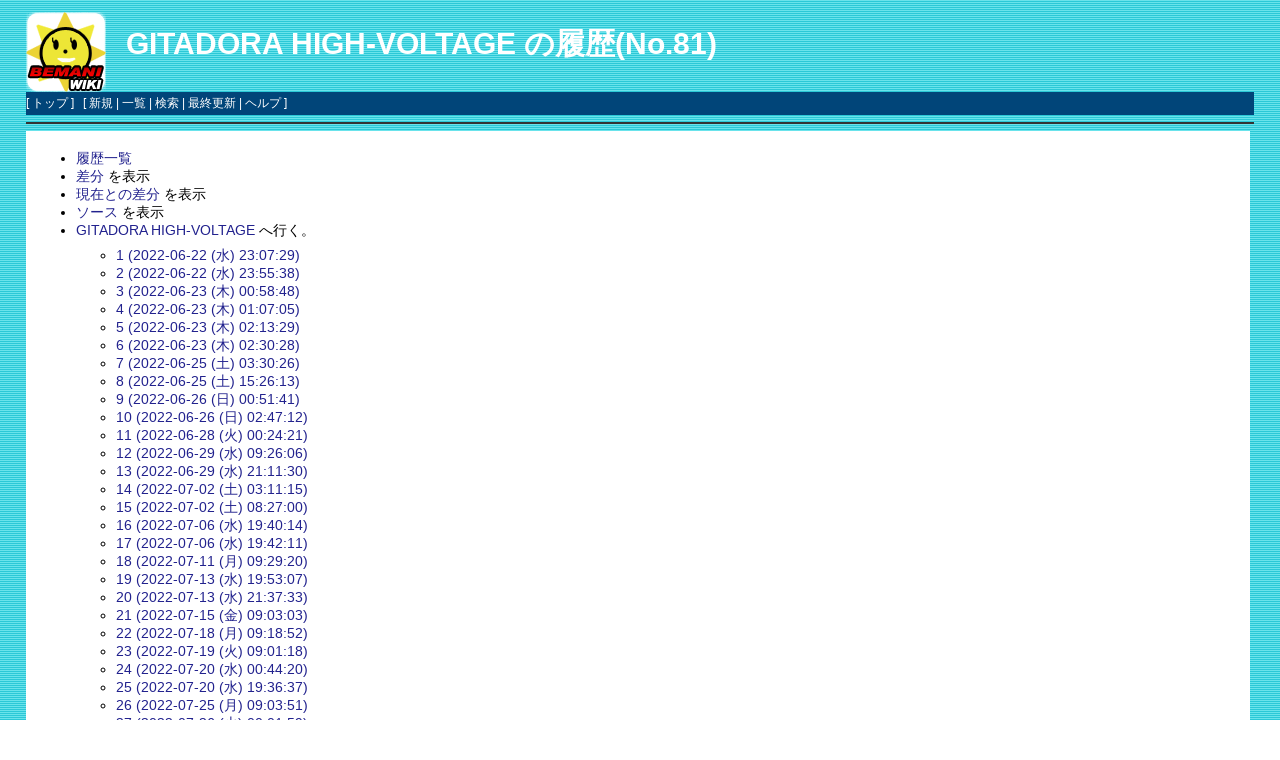

--- FILE ---
content_type: text/html; charset=EUC-JP
request_url: https://bemaniwiki.com/index.php?cmd=backup&action=&page=GITADORA%20HIGH-VOLTAGE&age=81
body_size: 57114
content:
<!DOCTYPE html>
<html lang="ja">
<head>
 <meta http-equiv="Content-Type" content="text/html; charset=EUC-JP" />
 <meta name="viewport" content="width=device-width, initial-scale=1.0" />
 <meta name="robots" content="NOINDEX,NOFOLLOW" />
 <META NAME="description" CONTENT="コナミの音楽ゲーム、BEMANIシリーズに関する情報Wiki">
 <META NAME="keywords" CONTENT="音ゲー,BEMANI,ビーマニ,ビートマニア,KONAMI,コナミ,ビートマニア,ポップンミュージック,ギターフリークス,ドラムマニア,jubeat,リフレクビート">

 <title>GITADORA HIGH-VOLTAGE の履歴(No.81) - BEMANIWiki 2nd</title>

 <link rel="SHORTCUT ICON" href="image/favicon.ico" />
 <link rel="stylesheet" type="text/css" href="skin/pukiwiki.css" />
 <link rel="alternate" type="application/rss+xml" title="RSS" href="index.php?cmd=rss" /> <script type="text/javascript" src="skin/main.js" defer></script>
 <script type="text/javascript" src="skin/search2.js" defer></script>

</head>
<body>
<div id="pukiwiki-site-properties" style="display:none;">
<input type="hidden" class="site-props" value="{&quot;is_utf8&quot;:false,&quot;json_enabled&quot;:true,&quot;show_passage&quot;:false,&quot;base_uri_pathname&quot;:&quot;/index.php&quot;,&quot;base_uri_absolute&quot;:&quot;https://bemaniwiki.com/index.php&quot;}" />
<input type="hidden" class="plugin-name" value="backup" />
<input type="hidden" class="page-name" value="GITADORA HIGH-VOLTAGE" />
<input type="hidden" class="page-in-edit" value="false" />
<input type="hidden" class="ticketlink-def" value="[]" />



<input type="hidden" class="topicpath-links" value="[]" />
</div><div id="header">
 <a href="index.php"><img id="logo" src="image/bemaniwiki2nd_logo.png" width="80" height="80" alt="[PukiWiki]" title="[PukiWiki]" /></a>

 <h1 class="title"><a href="index.php?plugin=related&amp;page=GITADORA%20HIGH-VOLTAGE">GITADORA HIGH-VOLTAGE</a>  の履歴(No.81)</h1>


</div>

<div id="navigator">
 [ <a href="index.php" >トップ</a> ] &nbsp;


 [
 	<a href="index.php?plugin=newpage&amp;refer=GITADORA+HIGH-VOLTAGE" >新規</a> |
    <a href="index.php?cmd=list" >一覧</a>  | <a href="index.php?cmd=search" >検索</a> | <a href="index.php?RecentChanges" >最終更新</a> | <a href="index.php?Help" >ヘルプ</a>   ]
</div>

<hr class="full_hr" />
<div id="contents">
 <div id="body"><ul>
 <li><a href="index.php?cmd=backup">履歴一覧</a></li>
 <li><a href="index.php?cmd=backup&amp;page=GITADORA%20HIGH-VOLTAGE&amp;age=81&amp;action=diff">差分</a> を表示</li>
 <li><a href="index.php?cmd=backup&amp;page=GITADORA%20HIGH-VOLTAGE&amp;age=81&amp;action=nowdiff">現在との差分</a> を表示</li>
 <li><a href="index.php?cmd=backup&amp;page=GITADORA%20HIGH-VOLTAGE&amp;age=81&amp;action=source">ソース</a> を表示</li>
 <li><a href="index.php?GITADORA+HIGH-VOLTAGE">GITADORA HIGH-VOLTAGE</a> へ行く。
  <ul>
   <li><a href="index.php?cmd=backup&amp;action=&amp;page=GITADORA%20HIGH-VOLTAGE&amp;age=1">1 (2022-06-22 (水) 23:07:29)</a></li>
   <li><a href="index.php?cmd=backup&amp;action=&amp;page=GITADORA%20HIGH-VOLTAGE&amp;age=2">2 (2022-06-22 (水) 23:55:38)</a></li>
   <li><a href="index.php?cmd=backup&amp;action=&amp;page=GITADORA%20HIGH-VOLTAGE&amp;age=3">3 (2022-06-23 (木) 00:58:48)</a></li>
   <li><a href="index.php?cmd=backup&amp;action=&amp;page=GITADORA%20HIGH-VOLTAGE&amp;age=4">4 (2022-06-23 (木) 01:07:05)</a></li>
   <li><a href="index.php?cmd=backup&amp;action=&amp;page=GITADORA%20HIGH-VOLTAGE&amp;age=5">5 (2022-06-23 (木) 02:13:29)</a></li>
   <li><a href="index.php?cmd=backup&amp;action=&amp;page=GITADORA%20HIGH-VOLTAGE&amp;age=6">6 (2022-06-23 (木) 02:30:28)</a></li>
   <li><a href="index.php?cmd=backup&amp;action=&amp;page=GITADORA%20HIGH-VOLTAGE&amp;age=7">7 (2022-06-25 (土) 03:30:26)</a></li>
   <li><a href="index.php?cmd=backup&amp;action=&amp;page=GITADORA%20HIGH-VOLTAGE&amp;age=8">8 (2022-06-25 (土) 15:26:13)</a></li>
   <li><a href="index.php?cmd=backup&amp;action=&amp;page=GITADORA%20HIGH-VOLTAGE&amp;age=9">9 (2022-06-26 (日) 00:51:41)</a></li>
   <li><a href="index.php?cmd=backup&amp;action=&amp;page=GITADORA%20HIGH-VOLTAGE&amp;age=10">10 (2022-06-26 (日) 02:47:12)</a></li>
   <li><a href="index.php?cmd=backup&amp;action=&amp;page=GITADORA%20HIGH-VOLTAGE&amp;age=11">11 (2022-06-28 (火) 00:24:21)</a></li>
   <li><a href="index.php?cmd=backup&amp;action=&amp;page=GITADORA%20HIGH-VOLTAGE&amp;age=12">12 (2022-06-29 (水) 09:26:06)</a></li>
   <li><a href="index.php?cmd=backup&amp;action=&amp;page=GITADORA%20HIGH-VOLTAGE&amp;age=13">13 (2022-06-29 (水) 21:11:30)</a></li>
   <li><a href="index.php?cmd=backup&amp;action=&amp;page=GITADORA%20HIGH-VOLTAGE&amp;age=14">14 (2022-07-02 (土) 03:11:15)</a></li>
   <li><a href="index.php?cmd=backup&amp;action=&amp;page=GITADORA%20HIGH-VOLTAGE&amp;age=15">15 (2022-07-02 (土) 08:27:00)</a></li>
   <li><a href="index.php?cmd=backup&amp;action=&amp;page=GITADORA%20HIGH-VOLTAGE&amp;age=16">16 (2022-07-06 (水) 19:40:14)</a></li>
   <li><a href="index.php?cmd=backup&amp;action=&amp;page=GITADORA%20HIGH-VOLTAGE&amp;age=17">17 (2022-07-06 (水) 19:42:11)</a></li>
   <li><a href="index.php?cmd=backup&amp;action=&amp;page=GITADORA%20HIGH-VOLTAGE&amp;age=18">18 (2022-07-11 (月) 09:29:20)</a></li>
   <li><a href="index.php?cmd=backup&amp;action=&amp;page=GITADORA%20HIGH-VOLTAGE&amp;age=19">19 (2022-07-13 (水) 19:53:07)</a></li>
   <li><a href="index.php?cmd=backup&amp;action=&amp;page=GITADORA%20HIGH-VOLTAGE&amp;age=20">20 (2022-07-13 (水) 21:37:33)</a></li>
   <li><a href="index.php?cmd=backup&amp;action=&amp;page=GITADORA%20HIGH-VOLTAGE&amp;age=21">21 (2022-07-15 (金) 09:03:03)</a></li>
   <li><a href="index.php?cmd=backup&amp;action=&amp;page=GITADORA%20HIGH-VOLTAGE&amp;age=22">22 (2022-07-18 (月) 09:18:52)</a></li>
   <li><a href="index.php?cmd=backup&amp;action=&amp;page=GITADORA%20HIGH-VOLTAGE&amp;age=23">23 (2022-07-19 (火) 09:01:18)</a></li>
   <li><a href="index.php?cmd=backup&amp;action=&amp;page=GITADORA%20HIGH-VOLTAGE&amp;age=24">24 (2022-07-20 (水) 00:44:20)</a></li>
   <li><a href="index.php?cmd=backup&amp;action=&amp;page=GITADORA%20HIGH-VOLTAGE&amp;age=25">25 (2022-07-20 (水) 19:36:37)</a></li>
   <li><a href="index.php?cmd=backup&amp;action=&amp;page=GITADORA%20HIGH-VOLTAGE&amp;age=26">26 (2022-07-25 (月) 09:03:51)</a></li>
   <li><a href="index.php?cmd=backup&amp;action=&amp;page=GITADORA%20HIGH-VOLTAGE&amp;age=27">27 (2022-07-26 (火) 00:01:59)</a></li>
   <li><a href="index.php?cmd=backup&amp;action=&amp;page=GITADORA%20HIGH-VOLTAGE&amp;age=28">28 (2022-07-27 (水) 21:13:27)</a></li>
   <li><a href="index.php?cmd=backup&amp;action=&amp;page=GITADORA%20HIGH-VOLTAGE&amp;age=29">29 (2022-07-27 (水) 21:13:36)</a></li>
   <li><a href="index.php?cmd=backup&amp;action=&amp;page=GITADORA%20HIGH-VOLTAGE&amp;age=30">30 (2022-07-30 (土) 07:36:10)</a></li>
   <li><a href="index.php?cmd=backup&amp;action=&amp;page=GITADORA%20HIGH-VOLTAGE&amp;age=31">31 (2022-08-01 (月) 09:08:36)</a></li>
   <li><a href="index.php?cmd=backup&amp;action=&amp;page=GITADORA%20HIGH-VOLTAGE&amp;age=32">32 (2022-08-01 (月) 09:16:02)</a></li>
   <li><a href="index.php?cmd=backup&amp;action=&amp;page=GITADORA%20HIGH-VOLTAGE&amp;age=33">33 (2022-08-03 (水) 09:28:47)</a></li>
   <li><a href="index.php?cmd=backup&amp;action=&amp;page=GITADORA%20HIGH-VOLTAGE&amp;age=34">34 (2022-08-03 (水) 23:05:22)</a></li>
   <li><a href="index.php?cmd=backup&amp;action=&amp;page=GITADORA%20HIGH-VOLTAGE&amp;age=35">35 (2022-08-05 (金) 20:11:57)</a></li>
   <li><a href="index.php?cmd=backup&amp;action=&amp;page=GITADORA%20HIGH-VOLTAGE&amp;age=36">36 (2022-08-05 (金) 21:14:08)</a></li>
   <li><a href="index.php?cmd=backup&amp;action=&amp;page=GITADORA%20HIGH-VOLTAGE&amp;age=37">37 (2022-08-08 (月) 09:06:36)</a></li>
   <li><a href="index.php?cmd=backup&amp;action=&amp;page=GITADORA%20HIGH-VOLTAGE&amp;age=38">38 (2022-08-08 (月) 19:15:24)</a></li>
   <li><a href="index.php?cmd=backup&amp;action=&amp;page=GITADORA%20HIGH-VOLTAGE&amp;age=39">39 (2022-08-08 (月) 19:22:25)</a></li>
   <li><a href="index.php?cmd=backup&amp;action=&amp;page=GITADORA%20HIGH-VOLTAGE&amp;age=40">40 (2022-08-08 (月) 19:22:38)</a></li>
   <li><a href="index.php?cmd=backup&amp;action=&amp;page=GITADORA%20HIGH-VOLTAGE&amp;age=41">41 (2022-08-08 (月) 19:23:07)</a></li>
   <li><a href="index.php?cmd=backup&amp;action=&amp;page=GITADORA%20HIGH-VOLTAGE&amp;age=42">42 (2022-08-10 (水) 09:06:09)</a></li>
   <li><a href="index.php?cmd=backup&amp;action=&amp;page=GITADORA%20HIGH-VOLTAGE&amp;age=43">43 (2022-08-10 (水) 22:33:47)</a></li>
   <li><a href="index.php?cmd=backup&amp;action=&amp;page=GITADORA%20HIGH-VOLTAGE&amp;age=44">44 (2022-08-10 (水) 23:23:56)</a></li>
   <li><a href="index.php?cmd=backup&amp;action=&amp;page=GITADORA%20HIGH-VOLTAGE&amp;age=45">45 (2022-08-15 (月) 09:07:34)</a></li>
   <li><a href="index.php?cmd=backup&amp;action=&amp;page=GITADORA%20HIGH-VOLTAGE&amp;age=46">46 (2022-08-17 (水) 20:26:50)</a></li>
   <li><a href="index.php?cmd=backup&amp;action=&amp;page=GITADORA%20HIGH-VOLTAGE&amp;age=47">47 (2022-08-22 (月) 09:20:21)</a></li>
   <li><a href="index.php?cmd=backup&amp;action=&amp;page=GITADORA%20HIGH-VOLTAGE&amp;age=48">48 (2022-08-24 (水) 21:43:02)</a></li>
   <li><a href="index.php?cmd=backup&amp;action=&amp;page=GITADORA%20HIGH-VOLTAGE&amp;age=49">49 (2022-08-24 (水) 21:46:12)</a></li>
   <li><a href="index.php?cmd=backup&amp;action=&amp;page=GITADORA%20HIGH-VOLTAGE&amp;age=50">50 (2022-08-26 (金) 23:47:28)</a></li>
   <li><a href="index.php?cmd=backup&amp;action=&amp;page=GITADORA%20HIGH-VOLTAGE&amp;age=51">51 (2022-08-29 (月) 09:13:16)</a></li>
   <li><a href="index.php?cmd=backup&amp;action=&amp;page=GITADORA%20HIGH-VOLTAGE&amp;age=52">52 (2022-08-31 (水) 19:02:30)</a></li>
   <li><a href="index.php?cmd=backup&amp;action=&amp;page=GITADORA%20HIGH-VOLTAGE&amp;age=53">53 (2022-09-07 (水) 06:36:13)</a></li>
   <li><a href="index.php?cmd=backup&amp;action=&amp;page=GITADORA%20HIGH-VOLTAGE&amp;age=54">54 (2022-09-07 (水) 19:04:22)</a></li>
   <li><a href="index.php?cmd=backup&amp;action=&amp;page=GITADORA%20HIGH-VOLTAGE&amp;age=55">55 (2022-09-08 (木) 22:22:20)</a></li>
   <li><a href="index.php?cmd=backup&amp;action=&amp;page=GITADORA%20HIGH-VOLTAGE&amp;age=56">56 (2022-09-12 (月) 09:02:23)</a></li>
   <li><a href="index.php?cmd=backup&amp;action=&amp;page=GITADORA%20HIGH-VOLTAGE&amp;age=57">57 (2022-09-14 (水) 20:59:27)</a></li>
   <li><a href="index.php?cmd=backup&amp;action=&amp;page=GITADORA%20HIGH-VOLTAGE&amp;age=58">58 (2022-09-19 (月) 09:03:58)</a></li>
   <li><a href="index.php?cmd=backup&amp;action=&amp;page=GITADORA%20HIGH-VOLTAGE&amp;age=59">59 (2022-09-21 (水) 19:12:03)</a></li>
   <li><a href="index.php?cmd=backup&amp;action=&amp;page=GITADORA%20HIGH-VOLTAGE&amp;age=60">60 (2022-09-26 (月) 09:16:44)</a></li>
   <li><a href="index.php?cmd=backup&amp;action=&amp;page=GITADORA%20HIGH-VOLTAGE&amp;age=61">61 (2022-09-28 (水) 09:11:03)</a></li>
   <li><a href="index.php?cmd=backup&amp;action=&amp;page=GITADORA%20HIGH-VOLTAGE&amp;age=62">62 (2022-09-28 (水) 19:19:40)</a></li>
   <li><a href="index.php?cmd=backup&amp;action=&amp;page=GITADORA%20HIGH-VOLTAGE&amp;age=63">63 (2022-09-28 (水) 21:54:47)</a></li>
   <li><a href="index.php?cmd=backup&amp;action=&amp;page=GITADORA%20HIGH-VOLTAGE&amp;age=64">64 (2022-09-29 (木) 09:16:58)</a></li>
   <li><a href="index.php?cmd=backup&amp;action=&amp;page=GITADORA%20HIGH-VOLTAGE&amp;age=65">65 (2022-10-03 (月) 09:14:55)</a></li>
   <li><a href="index.php?cmd=backup&amp;action=&amp;page=GITADORA%20HIGH-VOLTAGE&amp;age=66">66 (2022-10-05 (水) 21:07:01)</a></li>
   <li><a href="index.php?cmd=backup&amp;action=&amp;page=GITADORA%20HIGH-VOLTAGE&amp;age=67">67 (2022-10-11 (火) 09:03:10)</a></li>
   <li><a href="index.php?cmd=backup&amp;action=&amp;page=GITADORA%20HIGH-VOLTAGE&amp;age=68">68 (2022-10-12 (水) 19:05:02)</a></li>
   <li><a href="index.php?cmd=backup&amp;action=&amp;page=GITADORA%20HIGH-VOLTAGE&amp;age=69">69 (2022-10-19 (水) 20:02:12)</a></li>
   <li><a href="index.php?cmd=backup&amp;action=&amp;page=GITADORA%20HIGH-VOLTAGE&amp;age=70">70 (2022-10-19 (水) 20:13:00)</a></li>
   <li><a href="index.php?cmd=backup&amp;action=&amp;page=GITADORA%20HIGH-VOLTAGE&amp;age=71">71 (2022-10-22 (土) 20:54:18)</a></li>
   <li><a href="index.php?cmd=backup&amp;action=&amp;page=GITADORA%20HIGH-VOLTAGE&amp;age=72">72 (2022-10-24 (月) 09:06:32)</a></li>
   <li><a href="index.php?cmd=backup&amp;action=&amp;page=GITADORA%20HIGH-VOLTAGE&amp;age=73">73 (2022-10-26 (水) 06:43:25)</a></li>
   <li><a href="index.php?cmd=backup&amp;action=&amp;page=GITADORA%20HIGH-VOLTAGE&amp;age=74">74 (2022-10-26 (水) 21:13:30)</a></li>
   <li><a href="index.php?cmd=backup&amp;action=&amp;page=GITADORA%20HIGH-VOLTAGE&amp;age=75">75 (2022-10-27 (木) 05:36:58)</a></li>
   <li><a href="index.php?cmd=backup&amp;action=&amp;page=GITADORA%20HIGH-VOLTAGE&amp;age=76">76 (2022-10-29 (土) 02:00:50)</a></li>
   <li><a href="index.php?cmd=backup&amp;action=&amp;page=GITADORA%20HIGH-VOLTAGE&amp;age=77">77 (2022-10-29 (土) 05:15:00)</a></li>
   <li><a href="index.php?cmd=backup&amp;action=&amp;page=GITADORA%20HIGH-VOLTAGE&amp;age=78">78 (2022-10-31 (月) 09:03:11)</a></li>
   <li><a href="index.php?cmd=backup&amp;action=&amp;page=GITADORA%20HIGH-VOLTAGE&amp;age=79">79 (2022-11-01 (火) 09:18:13)</a></li>
   <li><a href="index.php?cmd=backup&amp;action=&amp;page=GITADORA%20HIGH-VOLTAGE&amp;age=80">80 (2022-11-03 (木) 02:16:45)</a></li>
   <li><em>81 (2022-11-07 (月) 04:44:02)</em></li>
   <li><a href="index.php?cmd=backup&amp;action=&amp;page=GITADORA%20HIGH-VOLTAGE&amp;age=82">82 (2022-11-07 (月) 09:22:37)</a></li>
   <li><a href="index.php?cmd=backup&amp;action=&amp;page=GITADORA%20HIGH-VOLTAGE&amp;age=83">83 (2022-11-07 (月) 10:52:01)</a></li>
   <li><a href="index.php?cmd=backup&amp;action=&amp;page=GITADORA%20HIGH-VOLTAGE&amp;age=84">84 (2022-11-09 (水) 09:01:16)</a></li>
   <li><a href="index.php?cmd=backup&amp;action=&amp;page=GITADORA%20HIGH-VOLTAGE&amp;age=85">85 (2022-11-09 (水) 19:19:37)</a></li>
   <li><a href="index.php?cmd=backup&amp;action=&amp;page=GITADORA%20HIGH-VOLTAGE&amp;age=86">86 (2022-11-14 (月) 09:08:01)</a></li>
   <li><a href="index.php?cmd=backup&amp;action=&amp;page=GITADORA%20HIGH-VOLTAGE&amp;age=87">87 (2022-11-16 (水) 09:03:10)</a></li>
   <li><a href="index.php?cmd=backup&amp;action=&amp;page=GITADORA%20HIGH-VOLTAGE&amp;age=88">88 (2022-11-22 (火) 20:29:20)</a></li>
   <li><a href="index.php?cmd=backup&amp;action=&amp;page=GITADORA%20HIGH-VOLTAGE&amp;age=89">89 (2022-11-22 (火) 20:31:56)</a></li>
   <li><a href="index.php?cmd=backup&amp;action=&amp;page=GITADORA%20HIGH-VOLTAGE&amp;age=90">90 (2022-11-22 (火) 20:49:05)</a></li>
   <li><a href="index.php?cmd=backup&amp;action=&amp;page=GITADORA%20HIGH-VOLTAGE&amp;age=91">91 (2022-11-22 (火) 20:49:50)</a></li>
   <li><a href="index.php?cmd=backup&amp;action=&amp;page=GITADORA%20HIGH-VOLTAGE&amp;age=92">92 (2022-11-22 (火) 21:43:04)</a></li>
   <li><a href="index.php?cmd=backup&amp;action=&amp;page=GITADORA%20HIGH-VOLTAGE&amp;age=93">93 (2022-11-22 (火) 22:07:24)</a></li>
   <li><a href="index.php?cmd=backup&amp;action=&amp;page=GITADORA%20HIGH-VOLTAGE&amp;age=94">94 (2022-11-23 (水) 00:05:40)</a></li>
   <li><a href="index.php?cmd=backup&amp;action=&amp;page=GITADORA%20HIGH-VOLTAGE&amp;age=95">95 (2022-11-25 (金) 18:49:32)</a></li>
   <li><a href="index.php?cmd=backup&amp;action=&amp;page=GITADORA%20HIGH-VOLTAGE&amp;age=96">96 (2022-11-25 (金) 18:49:58)</a></li>
   <li><a href="index.php?cmd=backup&amp;action=&amp;page=GITADORA%20HIGH-VOLTAGE&amp;age=97">97 (2022-11-26 (土) 10:52:36)</a></li>
   <li><a href="index.php?cmd=backup&amp;action=&amp;page=GITADORA%20HIGH-VOLTAGE&amp;age=98">98 (2022-11-29 (火) 23:59:37)</a></li>
   <li><a href="index.php?cmd=backup&amp;action=&amp;page=GITADORA%20HIGH-VOLTAGE&amp;age=99">99 (2022-12-05 (月) 09:00:24)</a></li>
   <li><a href="index.php?cmd=backup&amp;action=&amp;page=GITADORA%20HIGH-VOLTAGE&amp;age=100">100 (2022-12-10 (土) 05:30:00)</a></li>
   <li><a href="index.php?cmd=backup&amp;action=&amp;page=GITADORA%20HIGH-VOLTAGE&amp;age=101">101 (2022-12-10 (土) 23:22:44)</a></li>
   <li><a href="index.php?cmd=backup&amp;action=&amp;page=GITADORA%20HIGH-VOLTAGE&amp;age=102">102 (2022-12-10 (土) 23:26:35)</a></li>
   <li><a href="index.php?cmd=backup&amp;action=&amp;page=GITADORA%20HIGH-VOLTAGE&amp;age=103">103 (2022-12-11 (日) 09:16:47)</a></li>
   <li><a href="index.php?cmd=backup&amp;action=&amp;page=GITADORA%20HIGH-VOLTAGE&amp;age=104">104 (2022-12-11 (日) 09:23:42)</a></li>
   <li><a href="index.php?cmd=backup&amp;action=&amp;page=GITADORA%20HIGH-VOLTAGE&amp;age=105">105 (2022-12-12 (月) 09:18:30)</a></li>
   <li><a href="index.php?cmd=backup&amp;action=&amp;page=GITADORA%20HIGH-VOLTAGE&amp;age=106">106 (2022-12-13 (火) 01:35:30)</a></li>
   <li><a href="index.php?cmd=backup&amp;action=&amp;page=GITADORA%20HIGH-VOLTAGE&amp;age=107">107 (2022-12-13 (火) 01:38:13)</a></li>
   <li><a href="index.php?cmd=backup&amp;action=&amp;page=GITADORA%20HIGH-VOLTAGE&amp;age=108">108 (2022-12-13 (火) 22:48:37)</a></li>
   <li><a href="index.php?cmd=backup&amp;action=&amp;page=GITADORA%20HIGH-VOLTAGE&amp;age=109">109 (2022-12-14 (水) 07:58:11)</a></li>
   <li><a href="index.php?cmd=backup&amp;action=&amp;page=GITADORA%20HIGH-VOLTAGE&amp;age=110">110 (2022-12-14 (水) 20:43:44)</a></li>
   <li><a href="index.php?cmd=backup&amp;action=&amp;page=GITADORA%20HIGH-VOLTAGE&amp;age=111">111 (2022-12-14 (水) 20:44:25)</a></li>
   <li><a href="index.php?cmd=backup&amp;action=&amp;page=GITADORA%20HIGH-VOLTAGE&amp;age=112">112 (2022-12-15 (木) 09:08:13)</a></li>
   <li><a href="index.php?cmd=backup&amp;action=&amp;page=GITADORA%20HIGH-VOLTAGE&amp;age=113">113 (2022-12-17 (土) 05:40:53)</a></li>
   <li><a href="index.php?cmd=backup&amp;action=&amp;page=GITADORA%20HIGH-VOLTAGE&amp;age=114">114 (2023-01-12 (木) 09:07:35)</a></li>
   <li><a href="index.php?cmd=backup&amp;action=&amp;page=GITADORA%20HIGH-VOLTAGE&amp;age=115">115 (2023-01-26 (木) 09:49:44)</a></li>
   <li><a href="index.php?cmd=backup&amp;action=&amp;page=GITADORA%20HIGH-VOLTAGE&amp;age=116">116 (2023-02-08 (水) 08:29:06)</a></li>
   <li><a href="index.php?cmd=backup&amp;action=&amp;page=GITADORA%20HIGH-VOLTAGE&amp;age=117">117 (2023-02-15 (水) 06:34:56)</a></li>
   <li><a href="index.php?cmd=backup&amp;action=&amp;page=GITADORA%20HIGH-VOLTAGE&amp;age=118">118 (2023-07-25 (火) 18:20:01)</a></li>
   <li><a href="index.php?cmd=backup&amp;action=&amp;page=GITADORA%20HIGH-VOLTAGE&amp;age=119">119 (2024-03-17 (日) 10:34:25)</a></li>
   <li><a href="index.php?cmd=backup&amp;action=&amp;page=GITADORA%20HIGH-VOLTAGE&amp;age=120">120 (2024-04-24 (水) 09:47:27)</a></li>
  </ul>
 </li>
</ul>
<hr class="full_hr" />
<h2 id="content_2_0">GITADORA <span style="color:#000; background-color:#e69">HIGH-VOLTAGE</span><a class="anchor_super" id="GD_HV" href="index.php?GITADORA+HIGH-VOLTAGE/Contents#GD_HV" title="GD_HV" style="user-select:none;">&dagger;</a></h2>
<ul class="list1 list-indent1"><li><a href="index.php?GITADORA+HIGH-VOLTAGE" title="GITADORA HIGH-VOLTAGE" class="" data-mtime=""><strong>GITADORA HIGH-VOLTAGE TOP</strong></a>
<ul class="list2 list-indent1"><li><a href="index.php?GITADORA+HIGH-VOLTAGE/%BF%B7%B6%CA%A5%EA%A5%B9%A5%C8" title="GITADORA HIGH-VOLTAGE/新曲リスト" class="" data-mtime="">新曲リスト</a> (<a href="index.php?GITADORA+HIGH-VOLTAGE/%BF%B7%B6%CA%BB%A8%B5%AD" title="GITADORA HIGH-VOLTAGE/新曲雑記" class="" data-mtime="">新曲雑記</a>)
<ul class="list3 list-indent1"><li><a href="index.php?GITADORA+HIGH-VOLTAGE/%BF%B7%B6%CA%BA%BE%BE%CE%A1%A6%B5%D5%BA%BE%BE%CE%A1%A6%B8%C4%BF%CD%BA%B9%A1%A6%C0%DC%C2%B3%C6%F1%C9%E8%CC%CC%A5%EA%A5%B9%A5%C8" title="GITADORA HIGH-VOLTAGE/新曲詐称・逆詐称・個人差・接続難譜面リスト" class="" data-mtime="">新曲詐称・逆詐称・個人差・接続難譜面リスト</a></li></ul></li>
<li>旧曲リスト (<a href="index.php?GITADORA+HIGH-VOLTAGE/%B5%EC%B6%CA%A5%EA%A5%B9%A5%C8%28%BD%E9%C2%E5%A1%C1XG3%29" title="GITADORA HIGH-VOLTAGE/旧曲リスト(初代～XG3)" class="" data-mtime="">初代～XG3</a> / <a href="index.php?GITADORA+HIGH-VOLTAGE/%B5%EC%B6%CA%A5%EA%A5%B9%A5%C8%28GITADORA%A1%C1NEX%2BAGE%29" title="GITADORA HIGH-VOLTAGE/旧曲リスト(GITADORA～NEX+AGE)" class="" data-mtime="">GITADORA～NEX+AGE</a>)
<ul class="list3 list-indent1"><li>旧曲詐称・逆詐称・個人差・接続難譜面リスト<br />
(<a href="index.php?GITADORA+HIGH-VOLTAGE/%B5%EC%B6%CA%BA%BE%BE%CE%A1%A6%B5%D5%BA%BE%BE%CE%A1%A6%B8%C4%BF%CD%BA%B9%A1%A6%C0%DC%C2%B3%C6%F1%C9%E8%CC%CC%A5%EA%A5%B9%A5%C8%28GF%29" title="GITADORA HIGH-VOLTAGE/旧曲詐称・逆詐称・個人差・接続難譜面リスト(GF)" class="" data-mtime="">GuitarFreaks</a> / <a href="index.php?GITADORA+HIGH-VOLTAGE/%B5%EC%B6%CA%BA%BE%BE%CE%A1%A6%B5%D5%BA%BE%BE%CE%A1%A6%B8%C4%BF%CD%BA%B9%A1%A6%C0%DC%C2%B3%C6%F1%C9%E8%CC%CC%A5%EA%A5%B9%A5%C8%28DM%29" title="GITADORA HIGH-VOLTAGE/旧曲詐称・逆詐称・個人差・接続難譜面リスト(DM)" class="" data-mtime="">DrumMania</a> / <a href="index.php?GITADORA+HIGH-VOLTAGE/%B5%EC%B6%CA%BA%BE%BE%CE%A1%A6%B5%D5%BA%BE%BE%CE%A1%A6%B8%C4%BF%CD%BA%B9%A1%A6%C0%DC%C2%B3%C6%F1%C9%E8%CC%CC%A5%EA%A5%B9%A5%C8%28CLASSIC%29" title="GITADORA HIGH-VOLTAGE/旧曲詐称・逆詐称・個人差・接続難譜面リスト(CLASSIC)" class="" data-mtime="">CLASSIC</a>)</li></ul></li>
<li>総ノーツ数リスト (<a href="index.php?GITADORA+HIGH-VOLTAGE/%C1%ED%A5%CE%A1%BC%A5%C4%BF%F4%A5%EA%A5%B9%A5%C8%28%BD%E9%C2%E5%A1%C1XG3%29" title="GITADORA HIGH-VOLTAGE/総ノーツ数リスト(初代～XG3)" class="" data-mtime="">初代～XG3</a> / <a href="index.php?GITADORA+HIGH-VOLTAGE/%C1%ED%A5%CE%A1%BC%A5%C4%BF%F4%A5%EA%A5%B9%A5%C8%28GITADORA%A1%C1NEX%2BAGE%29" title="GITADORA HIGH-VOLTAGE/総ノーツ数リスト(GITADORA～NEX+AGE)" class="" data-mtime="">GITADORA～NEX+AGE</a>)</li>
<li><a href="index.php?GITADORA+HIGH-VOLTAGE/%BA%EF%BD%FC%B6%CA%A5%EA%A5%B9%A5%C8" title="GITADORA HIGH-VOLTAGE/削除曲リスト" class="" data-mtime="">削除曲・XG未対応曲リスト</a> / <a href="index.php?GITADORA+HIGH-VOLTAGE/%BC%FD%CF%BF%B6%CA%CA%D1%B9%B9%C5%C0" title="GITADORA HIGH-VOLTAGE/収録曲変更点" class="" data-mtime="">収録曲変更点</a></li>
<li><a href="index.php?GITADORA+HIGH-VOLTAGE/BEMANI%A5%D5%A5%A9%A5%EB%A5%C0" title="GITADORA HIGH-VOLTAGE/BEMANIフォルダ" class="" data-mtime="">BEMANIフォルダ</a></li>
<li><a href="index.php?GITADORA+HIGH-VOLTAGE/%B1%A3%A4%B7%CD%D7%C1%C7" title="GITADORA HIGH-VOLTAGE/隠し要素" class="" data-mtime="">隠し要素</a> / <a href="index.php?GITADORA+HIGH-VOLTAGE/%B1%A3%A4%B7%CD%D7%C1%C7/%B2%F2%B6%D8%A5%A4%A5%D9%A5%F3%A5%C8" title="GITADORA HIGH-VOLTAGE/隠し要素/解禁イベント" class="" data-mtime="">解禁イベント</a></li>
<li><a href="index.php?GITADORA+HIGH-VOLTAGE/%A5%D7%A5%EC%A1%BC%A5%E4%A1%BC%A5%DC%A1%BC%A5%C9" title="GITADORA HIGH-VOLTAGE/プレーヤーボード" class="" data-mtime="">プレーヤーボード</a></li>
<li><a href="index.php?%CF%A2%C6%B0%B4%EB%B2%E8" class="" data-mtime="">連動企画</a>
<ul class="list3 list-indent1"><li>開催終了:<a href="index.php?%CF%A2%C6%B0%B4%EB%B2%E8/BEMANI+2021%BF%BF%B2%C6%A4%CE%B2%CE%B9%E7%C0%EF5%C8%D6%BE%A1%C9%E9" title="連動企画/BEMANI 2021真夏の歌合戦5番勝負" class="" data-mtime="">BEMANI 2021真夏の歌合戦5番勝負</a> / <a href="index.php?%CF%A2%C6%B0%B4%EB%B2%E8/%A4%A4%A4%C1%A4%AB%A4%CE%A4%B4%A4%C1%A4%E3%A4%DE%A4%BCMix+UP%A1%AA" title="連動企画/いちかのごちゃまぜMix UP！" class="" data-mtime="">いちかのごちゃまぜMix UP！</a></li></ul></li>
<li><a href="index.php?%B9%E7%C6%B1%A5%A4%A5%D9%A5%F3%A5%C8" class="" data-mtime="">合同イベント</a>
<ul class="list3 list-indent1"><li>開催終了:<a href="index.php?%B9%E7%C6%B1%A5%A4%A5%D9%A5%F3%A5%C8/BPL%B1%FE%B1%E7+%B3%DA%B6%CA%B2%F2%B6%D8%A5%B9%A5%BF%A5%F3%A5%D7%A5%E9%A5%EA%A1%BC" title="合同イベント/BPL応援 楽曲解禁スタンプラリー" class="" data-mtime="">BPL応援 楽曲解禁スタンプラリー</a> / <a href="index.php?%B9%E7%C6%B1%A5%A4%A5%D9%A5%F3%A5%C8/GITADORA%A1%DF%A5%CE%A5%B9%A5%BF%A5%EB%A5%B8%A5%A2%B2%BB%B3%DA%BA%D7" title="合同イベント/GITADORA×ノスタルジア音楽祭" class="" data-mtime="">GITADORA×ノスタルジア音楽祭</a></li></ul></li>
<li>基本知識 (<a href="index.php?GITADORA/%B4%F0%C1%C3%C3%CE%BC%B1" title="GITADORA/基礎知識" class="" data-mtime="">システム</a> / <a href="index.php?GITADORA/Battle+System" title="GITADORA/Battle System" class="" data-mtime="">Battle System</a> / <a href="index.php?GITADORA/%CD%D1%B8%EC%B0%EC%CD%F7" title="GITADORA/用語一覧" class="" data-mtime="">用語一覧</a>)</li></ul></li></ul>

<div class="contents">
<a id="contents_1"></a>
<ul class="list1 list-indent1"><li><a href="#recent">最近の出来事</a></li>
<li><a href="#site_page">公式サイト・関連ページ</a></li>
<li><a href="#data_inheritance">データ継承</a></li>
<li><a href="#system">システム新要素・変更点</a>
<ul class="list2 list-indent1"><li><a href="#other">その他</a></li></ul></li>
<li><a href="#bug">不具合</a>
<ul class="list2 list-indent1"><li><a href="#uncorrected">未修正</a></li>
<li><a href="#corrected">修正済</a></li>
<li><a href="#specification">仕様</a></li>
<li><a href="#maybe_specification">仕様?</a></li></ul></li>
<li><a href="#hvver">バージョン情報</a>
<ul class="list2 list-indent1"><li><a href="#hvnew">最新バージョン</a></li>
<li><a href="#hvold">過去バージョン</a></li></ul></li>
<li><a href="#pastnews">過去の出来事</a></li></ul>
</div>

<h2 id="content_1_0">最近の出来事<a class="anchor_super" id="recent" href="index.php?GITADORA+HIGH-VOLTAGE#recent" title="recent" style="user-select:none;">&dagger;</a></h2>
<ul class="list1 list-indent1"><li><strong>2022/11/16(Wed)</strong><span style="color:red"><strong>(予定)</strong></span>
<ul class="list2 list-indent1"><li>「VOLTAGE Quest 第39弾 Randomチャレンジ!」開催(～2022/12/11 23:59)
<ul class="list3 list-indent1"><li>目標数達成でコナステ GITADORA「ひなビタ♪セレクションパック」から3曲が解禁可能。</li></ul></li></ul></li></ul>
<ul class="list1 list-indent1"><li><strong>2022/11/09(Wed)</strong><span style="color:red"><strong>(予定)</strong></span>
<ul class="list2 list-indent1"><li>「VOLTAGE Quest 第38弾 達成率チャレンジ!」開催(～2022/12/04 23:59)
<ul class="list3 list-indent1"><li>目標数達成でコナステ GITADORA「ひなビタ♪セレクションパック」から3曲が解禁可能。</li></ul></li></ul></li></ul>
<hr class="full_hr" />
<ul class="list1 list-indent1"><li><strong>2022/11/01(Tue)</strong>
<ul class="list2 list-indent1"><li>連動イベント「<a href="index.php?%CF%A2%C6%B0%B4%EB%B2%E8/%A4%A4%A4%C1%A4%AB%A4%CE%A4%B4%A4%C1%A4%E3%A4%DE%A4%BCMix+UP%A1%AA" title="連動企画/いちかのごちゃまぜMix UP！" class="" data-mtime="">いちかのごちゃまぜMix UP！</a>」開催(～2023/01/11 23:59)</li></ul></li></ul>
<ul class="list1 list-indent1"><li><strong>2022/10/26(Wed)</strong>
<ul class="list2 list-indent1"><li>【＊GITADORAに UNDERTALEが あらわれた】第2弾のタイトルで下記のイベントを実施。
<ul class="list3 list-indent1"><li>UNDERTALEの豪華カスタムアイテムがゲットできるスペシャルイベント開催(～2022/12/04 23:59)</li></ul></li>
<li>楽曲1曲配信
<ul class="list3 list-indent1"><li>「Bonetrousle / Toby Fox(Arranged by BEMANI Sound Team &quot;劇団レコード&quot;)」</li></ul></li></ul></li></ul>
<ul class="list1 list-indent1"><li><strong>2022/10/19(Wed)</strong>
<ul class="list2 list-indent1"><li>「VOLTAGE Quest 第37弾 スコアチャレンジ!」開催(～2022/11/13 23:59)
<ul class="list3 list-indent1"><li>目標数達成でコナステ GITADORA「SPECIALパック vol.1」から2曲が解禁可能。</li></ul></li></ul></li></ul>
<ul class="list1 list-indent1"><li><strong>2022/10/12(Wed)</strong>
<ul class="list2 list-indent1"><li>「VOLTAGE Quest 第36弾 PERFECTチャレンジ BEAR CLIMBER」開催(～2022/11/06 23:59)
<ul class="list3 list-indent1"><li>目標数達成でコナステ GITADORA「SPECIALパック vol.1」から2曲が解禁可能。</li></ul></li></ul></li></ul>
<ul class="list1 list-indent1"><li><strong>2022/09/29(Thu)</strong>
<ul class="list2 list-indent1"><li>楽曲2曲削除(05:59)
<ul class="list3 list-indent1"><li>「SHINY DAYS / 亜咲花」「VISION / フレデリック」</li></ul></li></ul></li></ul>
<ul class="list1 list-indent1"><li><strong>2022/09/14(Wed)</strong>
<ul class="list2 list-indent1"><li>「PREMIUM ENCORE」更新
<ul class="list3 list-indent1"><li>「THE LAST OF FIREFACE / 大和」</li></ul></li></ul></li></ul>
<ul class="list1 list-indent1"><li>これ以前の出来事は<a href="#pastnews">後述</a>。</li></ul>
<ul class="list1 list-indent1"><li><strong>2021/04/21(Wed)</strong>
<ul class="list2 list-indent1"><li>「<strong>GITADORA HIGH-VOLTAGE(ギタドラ ハイボルテージ)</strong>」順次稼働開始(<a href="index.php?GITADORA+NEX%2BAGE" class="" data-mtime="">GITADORA NEX+AGE</a>からのオンラインアップデート)
<ul class="list3 list-indent1"><li>同じ日付で稼働するのは2015年のTri-Boost以来6年ぶりとなる。</li></ul></li></ul></li></ul>

<div class="jumpmenu"><a href="#navigator">&uarr;</a></div><h2 id="content_1_1">公式サイト・関連ページ<a class="anchor_super" id="site_page" href="index.php?GITADORA+HIGH-VOLTAGE#site_page" title="site_page" style="user-select:none;">&dagger;</a></h2>
<ul class="list1 list-indent1"><li><a href="https://p.eagate.573.jp/game/gfdm/gitadora_highvoltage/p/index.html" rel="nofollow">公式サイト</a></li></ul>
<ul class="list1 list-indent1"><li><a href="https://twitter.com/gfdm_staff" rel="nofollow">公式Twitterアカウント(@gfdm_staff)</a></li>
<li><a href="https://eam.573.jp/app/web/post/official/?uuid_to=9orw5gze0d1tkyhm" rel="nofollow">e-amusementアプリ公式アカウント</a></li></ul>
<ul class="list1 list-indent1"><li><a href="https://gsv.fun/" rel="nofollow">Gitadora Skill Viewer(スキルシミュレータ)</a></li>
<li><a href="https://sin.nira.one/" rel="nofollow">Skill Navigator(スキルシミュレータ)</a></li></ul>
<ul class="list1 list-indent1"><li><a href="https://p.eagate.573.jp/game/kac/kac10th/gf/index.html" rel="nofollow">10th KAC (GuitarFreaks)</a></li>
<li><a href="https://p.eagate.573.jp/game/kac/kac10th/dm/index.html" rel="nofollow">10th KAC (DrumMania)</a></li></ul>

<div class="jumpmenu"><a href="#navigator">&uarr;</a></div><h2 id="content_1_2">データ継承<a class="anchor_super" id="data_inheritance" href="index.php?GITADORA+HIGH-VOLTAGE#data_inheritance" title="data_inheritance" style="user-select:none;">&dagger;</a></h2>
<ul class="list1 list-indent1"><li>GITADORA HIGH-VOLTAGEにデータ継承できるのはGITADORA NEX+AGEのプレーデータのみ。</li></ul>
<ul class="list1 list-indent1"><li>GITADORA HIGH-VOLTAGEに継承後のe-amusement passでGITADORA NEX+AGEをプレーすることはできない。</li></ul>
<ul class="list1 list-indent1"><li>前作と継承できる要素が少し異なる。</li></ul>
<ul class="list1 list-indent1"><li><strong>＜継承できる項目＞</strong>
<ul class="list2 list-indent1"><li>称号</li>
<li>プレーヤーボード</li>
<li>カスタム設定</li>
<li>ギタドラ ID</li>
<li>ライバル設定</li>
<li>バトルキャラ</li>
<li>お気に入りカテゴリ</li></ul></li></ul>
<ul class="list1 list-indent1"><li><strong>＜継承できない項目＞</strong>
<ul class="list2 list-indent1"><li><strong>プレーヤーネーム</strong></li>
<li>各種イベント成績</li>
<li>イベント進捗情報(スキル埋め解禁進捗など)</li>
<li>スコア</li>
<li>達成率</li>
<li>スキル(合計、曲別)</li>
<li>プレー履歴(過去20曲)</li>
<li>情報表示(最高クリア難度データ)</li>
<li>バトル履歴</li></ul></li></ul>
<ul class="list1 list-indent1"><li>ただし、実際として<span style="color:red"><strong>プレイヤーネーム以外は今までの引継ぎと同様</strong></span>となっている模様。
<ul class="list2 list-indent1"><li><span style="color:red"><strong>プレイヤーネームの引き継ぎが行われない</strong></span>点に注意。厳密にはGITADORA HIGH-VOLTAGEを1回プレーして公式サイトから再設定が必要。プレーせずにプレイヤーネームの再設定はできない。</li>
<li>曲ごとの成績データは達成率(このためスキルポイントも引き継がれない)及びハイスコアは引き継がれないが、最高ランク・FC/EXCマーク・フレーズ達成状況は確実に継承されている。</li>
<li>最高クリア/FC/EXC難度は引き継がれた情報を元に再計算されている。
<ul class="list3 list-indent1"><li>各曲の難易度変更による数値変動はあり、結果として表示されている数値に対応する曲が変わるケースはある。</li></ul></li>
<li>バトル履歴も最近の履歴は残らないが通算でのデータは残っている。<br />
通算でのデータが残っている限りはスキル1000に復帰しなくても引継ぎ時点でBATTLEが開放されている。(後述)</li></ul></li></ul>
<ul class="list1 list-indent1"><li><strong>最終達成スキルステッカー</strong>
<ul class="list2 list-indent1"><li>前作NEX+AGEの最終スキルカラーに対応したステッカーが引継ぎ時に配布される。
<ul class="list3 list-indent1"><li>引継いだ初回プレー終了時にプレーした機種の分のみ獲得。</li></ul></li>
<li>ステッカーの形は円形で縁側に前作のカラー、内側はGFなら璃音・DMなら響香が描かれている。</li></ul></li></ul>
<ul class="list1 list-indent1"><li>「NexChallenge」楽曲は無条件解禁に移行。</li></ul>

<div class="jumpmenu"><a href="#navigator">&uarr;</a></div><h2 id="content_1_3">システム新要素・変更点<a class="anchor_super" id="system" href="index.php?GITADORA+HIGH-VOLTAGE#system" title="system" style="user-select:none;">&dagger;</a></h2>

<div class="jumpmenu"><a href="#navigator">&uarr;</a></div><h3 id="content_1_4">その他<a class="anchor_super" id="other" href="index.php?GITADORA+HIGH-VOLTAGE#other" title="other" style="user-select:none;">&dagger;</a></h3>
<ul class="list1 list-indent1"><li>公式サイト
<ul class="list2 list-indent1"><li>前作までe-amusementサイトとユーザーページとで別々のサイトだったが、今作で統合されている。</li>
<li>旧e-amusementサイトにあった遊び方の項目が前作のネクスタジアムのあった個所に組み込まれている。</li></ul></li></ul>
<ul class="list1 list-indent1"><li>XG以来コイン投入音、曲決定音、楽曲解禁音がリニューアルされ、新規のものになっている。</li></ul>
<ul class="list1 list-indent1"><li>イベント関連
<ul class="list2 list-indent1"><li>「イベント熟練度」「フレンドブースト」について、前作で対応していた「スコアチャレンジ」にて今作では適用されておらず、廃止された模様。</li>
<li>「サンクスメダル」も同様に廃止されている模様。</li></ul></li></ul>

<div class="jumpmenu"><a href="#navigator">&uarr;</a></div><h2 id="content_1_5">不具合<a class="anchor_super" id="bug" href="index.php?GITADORA+HIGH-VOLTAGE#bug" title="bug" style="user-select:none;">&dagger;</a></h2>

<div class="jumpmenu"><a href="#navigator">&uarr;</a></div><h3 id="content_1_6">未修正<a class="anchor_super" id="uncorrected" href="index.php?GITADORA+HIGH-VOLTAGE#uncorrected" title="uncorrected" style="user-select:none;">&dagger;</a></h3>
<ul class="list1 list-indent1"><li>(EXCHAINより継続)「HANABI」のBPM表記が&quot;212&quot;になっているが、実際のBPMは&quot;204&quot;。</li></ul>
<ul class="list1 list-indent1"><li>VOLTAGE Quest 第8弾の解禁曲「Arena Deiporta」が「BEMANI」フォルダに含まれていない。</li></ul>

<div class="jumpmenu"><a href="#navigator">&uarr;</a></div><h3 id="content_1_7">修正済<a class="anchor_super" id="corrected" href="index.php?GITADORA+HIGH-VOLTAGE#corrected" title="corrected" style="user-select:none;">&dagger;</a></h3>
<ul class="list1 list-indent1"><li>(NEX+AGEより継続)前日まで開催されていた「The 10th KAC」にエントリーし、予選課題曲をクリアしていたとしても<strong>実際には解禁されていない</strong>。
<ul class="list2 list-indent1"><li>予選開催時には<strong>課題曲が無条件解禁状態となっている</strong>現象が確認されていた。</li>
<li>2022/03/18に本現象に該当していた曲の解禁が行われ、告知との矛盾状態はようやく解消された。ただし、プレー開始時に解禁通知はない。</li></ul></li></ul>
<ul class="list1 list-indent1"><li>「プレミアムフレーズコンボチャレンジ!」第4弾の終了日時が<a href="https://twitter.com/gfdm_staff/status/1536885610387976193" rel="nofollow">告知</a>では2022/07/10 23:59まで、筐体では2022/07/03 23:59までと一致していなかった。
<ul class="list2 list-indent1"><li>2022/06/28 15:50修正。(<a href="https://twitter.com/gfdm_staff/status/1541675387058413569" rel="nofollow">告知</a>)</li></ul></li></ul>
<ul class="list1 list-indent1"><li>e-amusementサイトの「プロフィール」と「プレーヤーボード」で「THE LAST OF FIREFACE」のシートを設定した際、表示されない。
<ul class="list2 list-indent1"><li>2022/10/25のアップデートで修正。</li></ul></li></ul>

<div class="jumpmenu"><a href="#navigator">&uarr;</a></div><h3 id="content_1_8">仕様<a class="anchor_super" id="specification" href="index.php?GITADORA+HIGH-VOLTAGE#specification" title="specification" style="user-select:none;">&dagger;</a></h3>
<ul class="list1 list-indent1"><li>(過去バージョンより継続)「Dream Again...」が「有名楽曲」フォルダに含まれている。ただし、Licensed by ○○の表記はない。</li></ul>
<ul class="list1 list-indent1"><li>プレーヤーボードのアイテムの内、Tri-BoostおよびRe:EVOLVEのタイトルロゴと「SPRING BAZOOKA」の曲名ロゴはオブジェクトに分類されている。
<ul class="list2 list-indent1"><li>これらはその他のロゴ等が属する文字系アイテムに存在する「最上位レイヤーのみに使用可能」という制限を受けない。
<ul class="list3 list-indent1"><li>Matixx以降のものは文字に分類されるようになったため、上記制限を受けるようになった。</li></ul></li>
<li>「GITADORA Tri-Boost」には書体の違うものもあるが、こちらも同様にオブジェクトに分類されており、上記制限を受けない。</li></ul></li></ul>
<ul class="list1 list-indent1"><li>GD初出楽曲の一部が「BEMANI」フォルダに含まれている。
<ul class="list2 list-indent1"><li>対象は「しっぽのロック」「星宿る空の下で 枝に結ぶ願い」「香港☆超特急Z」と「ひなビタ♪」「バンめし♪」関連楽曲。</li>
<li>「しっぽのロック」「香港☆超特急Z」はイベント「BEMANI EXPO」初出曲であるためと思われる。なお同イベント初出曲のうち「The Legend」は現行のXG系に対応していない。</li>
<li>「星宿る空の下で 枝に結ぶ願い」のプレイアブル初出はRe:EVOLVEだが、jubeat Qubellのサントラで収録済だったため、(AC版jubeatにはLONG楽曲のシステムがないにも関わらず)jubeat初出扱いされているものと思われる。
<ul class="list3 list-indent1"><li>OverDrive初出の「星宿る空の下で」とjubeat saucer fulfill初出の「枝に結ぶ願い」は元々つなげてループできるように作られており、実際につなげたのが本曲となっている。</li></ul></li></ul></li></ul>
<ul class="list1 list-indent1"><li>(Matixxより継続)EXC達成時にラストノーツと達成率MAX表示の間に時間差がある。
<ul class="list2 list-indent1"><li>ラストフレーズ内のラストノートとそのフレーズのフレーズコンボ達成演出の時間差により発生する。<br />
DMだとスコアが100万点<a id="notetext_1" href="#notefoot_1" class="note_super" title="DMではどの譜面においてもリザルト画面でEXCボーナスとして+30000された103万点が理論値となる">*1</a>になった時点では達成率がMAXになっていないという形になるためわかりやすい。</li></ul></li></ul>
<ul class="list1 list-indent1"><li>(Matixxより継続)譜面によっては全ノーツがOK以下でも達成率0%にならない。
<ul class="list2 list-indent1"><li>ノーツのないフレーズは強制的にフレーズコンボ成功として扱われる。</li></ul></li></ul>
<ul class="list1 list-indent1"><li>(過去バージョンより継続)他機種プレイヤーへのオススメフォルダに「移植元なのに含まれていない曲」「GD初出だが含まれている曲」がある。
<ul class="list2 list-indent1"><li>IIDXフォルダに「恋する☆宇宙戦争っ!!(GITADOROCK ver.)」がなく「TOXIC VIBRATION」がある。</li>
<li>pop'nフォルダに「3dim」がある。なお、この曲はpop'nを含むどの機種にも移植されていない。</li>
<li>BEMANI楽曲が対象のイベントにおける進行可否は他機種フォルダの登録状況と無関係。恐らくBEMANIフォルダへの登録有無で決まっている。</li></ul></li></ul>
<ul class="list1 list-indent1"><li>(過去作から継続)GFにおけるロングノーツのチュートリアルにおいて「その調子!」と出るタイミングが早い。
<ul class="list2 list-indent1"><li>体感的には全長の5/6程で出るが、このタイミングはロングノートのボーナスが最大値になるタイミングでもある。
<ul class="list3 list-indent1"><li>全長の1/6毎に100点加算され、5/6で最大値の500点になる。</li></ul></li></ul></li></ul>
<ul class="list1 list-indent1"><li>一部イベントの解禁曲の中にLONG曲がある。当該曲は解禁済でもLightプレーではプレー不可なので注意。
<ul class="list2 list-indent1"><li>Voltage Quest 第7弾の解禁曲「恋愛観測 -2021真夏のエンディング ver.-」と第9弾の解禁曲「Arena Argenticuria」、曲つく!!チャレンジ 第3弾の「一夜のキセキ (Long Version)」が該当。</li>
<li>イベント自体はLightプレーでも普通に進行可能であり、解禁告知もきちんと出る。プレーできないのはLightプレーにおける「Long曲をプレーできない」という制限でしかない。</li>
<li>(要検証)解禁済プレイヤーのLightプレー+未解禁プレイヤーのStandard以上でのセッションの場合のプレー可否は?<a id="notetext_2" href="#notefoot_2" class="note_super" title="参考までに、Matixxでは「モン伐クエスト」において「Lightプレー側のみ6曲解禁済の状態においても、Standardプレー側が条件を満たせばイベント側の特殊ENCORE STAGEが発生する(→...">*2</a></li>
<li>参考までに、LONG曲のシステムが現存しているAC機種は本機種のみ。</li></ul></li></ul>
<ul class="list1 list-indent1"><li>BATTLEの参加条件は公式説明ではスキル1000以上となっているが、以下の条件をどちらかでも満たしている場合という形の可能性がある。
<ul class="list2 list-indent1"><li>(OverDriveで復活当初からの条件)とちらかでもスキル1000以上。</li>
<li>(Matixxで追加された条件)過去バージョンでBATTLE経験があり、戦績データが残っている。
<ul class="list3 list-indent1"><li>過去のバージョンでバトル経験があれば、それ以降のバージョンにおいてバトル経験がなくても順次引き継がれている限りはこの状態になる。</li></ul></li></ul></li></ul>
<ul class="list1 list-indent1"><li>公式サイトのお知らせは直近15件しか表示されない。公式の過去の告知を調べたい場合はtwitterやe-amusementアプリから調べる必要がある。
<ul class="list2 list-indent1"><li>15件は開催中のイベントの告知であっても他の告知と重なると埋もれてしまう量。</li>
<li>旧作の公式サイトも含めて15件のため、旧作の公式サイトのお知らせには何も表示されない。</li>
<li>スマートフォン用のデザインの場合は更に減り8件しか表示されない。(PC用のデザインに切り替えれば15件表示される)</li></ul></li></ul>
<ul class="list1 list-indent1"><li>e-amusementサイトでは「美&#20029;的家&#20065;」が「美麗的家郷」、「美&#20029;的夏日&#39118;」が「美麗的夏日風」と表記変更されている。
<ul class="list2 list-indent1"><li>前作ではKAC GF予選関連のページで後者が確認されていた。<br />
「&#20029;」は「麗」、「&#20065;」は「郷」、「&#39118;」は「風」の異体字であり、表示対応していない環境があるための代替表記と思われる。</li>
<li>読みは「メイ リー デ ～」(Mei Li De ～)なのでま行にある点は変わらない。</li>
<li>実機では変更されていない。</li>
<li>プレーシェアについても同様に代替と思われる表記で記録される。</li></ul></li></ul>

<div class="jumpmenu"><a href="#navigator">&uarr;</a></div><h3 id="content_1_9">仕様?<a class="anchor_super" id="maybe_specification" href="index.php?GITADORA+HIGH-VOLTAGE#maybe_specification" title="maybe_specification" style="user-select:none;">&dagger;</a></h3>
<ul class="list1 list-indent1"><li>「BPL応援 楽曲解禁スタンプラリー」で登場した「LOVE&#9829;SHINE」の表記がイベント公式サイトと異なっている<a id="notetext_3" href="#notefoot_3" class="note_super" title="IIDX及びイベント公式サイトでは「LOVE&#9825;SHINE」とハートマークが異なる">*3</a>。
<ul class="list2 list-indent1"><li>初出機種であるDDRと同じ表記となっている。</li></ul></li></ul>

<div class="jumpmenu"><a href="#navigator">&uarr;</a></div><h2 id="content_1_10">バージョン情報<a class="anchor_super" id="hvver" href="index.php?GITADORA+HIGH-VOLTAGE#hvver" title="hvver" style="user-select:none;">&dagger;</a></h2>
<ul class="list1 list-indent1"><li>日本国内版は「M32:J:x:A:～」、アジア地域版は「M32:A:x:A:～」、韓国版は「M32:K:x:r:～」と表記。
<ul class="list2 list-indent1"><li>GameSpec(&quot;x&quot;の部分)はGFの場合「A」、DMの場合「B」となる。</li>
<li>韓国版のGF筐体と一部のDM筐体はRevision(&quot;r&quot;の部分)が<strong>B</strong>となっている。</li>
<li>見方については<a href="index.php?%C9%BD%B5%AD%A1%A6%A4%BD%A4%CE%C2%BE#version" title="表記・その他" class="" data-mtime="">別項</a>を参照。</li></ul></li></ul>

<div class="jumpmenu"><a href="#navigator">&uarr;</a></div><h3 id="content_1_11">最新バージョン<a class="anchor_super" id="hvnew" href="index.php?GITADORA+HIGH-VOLTAGE#hvnew" title="hvnew" style="user-select:none;">&dagger;</a></h3>
<ul class="list1 list-indent1"><li>第13版:<strong>M32:J:x:A:2022102400</strong>(2022/10/25～2022/--/--)
<ul class="list2 list-indent1"><li>バージョンの日付は20221024となっているが、アップデート実施は2022/10/25。</li>
<li>【＊GITADORAに UNDERTALEが あらわれた】第2弾の開催準備。</li></ul></li></ul>

<div class="jumpmenu"><a href="#navigator">&uarr;</a></div><h3 id="content_1_12">過去バージョン<a class="anchor_super" id="hvold" href="index.php?GITADORA+HIGH-VOLTAGE#hvold" title="hvold" style="user-select:none;">&dagger;</a></h3>
<ul class="list1 list-indent1"><li>第12版:M32:J:x:A:2022092600(2022/09/27～2022/10/25)
<ul class="list2 list-indent1"><li>バージョンの日付は20220906となっているが、アップデート実施は2022/09/27。</li></ul></li></ul>
<ul class="list1 list-indent1"><li>第11版:M32:J:x:A:2022090500(2022/09/06～2022/09/27)
<ul class="list2 list-indent1"><li>バージョンの日付は20220905となっているが、アップデート実施は2022/09/06。</li></ul></li></ul>
<ul class="list1 list-indent1"><li>第10版:M32:J:x:A:2022080100(2022/08/02～2022/09/06)
<ul class="list2 list-indent1"><li>バージョンの日付は20220801となっているが、アップデート実施は2022/08/02。</li></ul></li></ul>
<ul class="list1 list-indent1"><li>第9版:M32:J:x:A:2022060600(2022/06/07～2022/08/02)
<ul class="list2 list-indent1"><li>バージョンの日付は20220606となっているが、アップデート実施は2022/06/07。</li>
<li>「終わらぬ涙の海で」「Vitrum」にムービー追加。</li>
<li>「PREMIUM ENCORE」の更新準備。</li>
<li>「コナステ GITADORA HISTORYパック vol.16」購入特典より「鳥無き島にて」の配信準備。</li></ul></li></ul>
<ul class="list1 list-indent1"><li>第8版:M32:J:x:A:2022032200(2022/03/23～2022/06/07)
<ul class="list2 list-indent1"><li>楽曲1曲配信準備。</li></ul></li></ul>
<ul class="list1 list-indent1"><li>第7版:M32:J:x:A:2022022800(2022/02/28～2022/03/23)
<ul class="list2 list-indent1"><li>コピーライト表記の年度更新。
<ul class="list3 list-indent1"><li>&#169;2021 Konami Amusement→&#169;2022 Konami Amusement</li>
<li>コピーライト表記のフォント変更。</li></ul></li>
<li>「MUSICIAN'S ROAD」第3弾の開催準備。</li></ul></li></ul>
<ul class="list1 list-indent1"><li>第6版:M32:J:x:A:2021120700(2021/12/07～2022/02/28)
<ul class="list2 list-indent1"><li>「VOLTAGE Quest 第12弾 PERFECTチャレンジ BEAR CLIMBER」開催準備。</li>
<li>「G.O.D.」楽曲4曲にムービー追加。</li></ul></li></ul>
<ul class="list1 list-indent1"><li>第5版:M32:J:x:A:2021102500(2021/10/25～2021/12/07)
<ul class="list2 list-indent1"><li>「BEMANI 2021真夏の歌合戦5番勝負」BONUS TRACKの楽曲配信準備。</li></ul></li></ul>
<ul class="list1 list-indent1"><li>第4版:M32:J:x:A:2021091300(2021/09/13～2021/10/25)
<ul class="list2 list-indent1"><li>「ひなビタ♪」楽曲3曲にムービー追加。</li></ul></li></ul>
<ul class="list1 list-indent1"><li>第3版:M32:J:x:A:2021072600(2021/07/26～2021/09/13)
<ul class="list2 list-indent1"><li>「BPL応援 楽曲解禁スタンプラリー」「BEMANI 2021真夏の歌合戦5番勝負」関連の楽曲配信準備。</li></ul></li></ul>
<ul class="list1 list-indent1"><li>第2版:M32:J:x:A:2021051700(2021/05/17～2021/07/26)
<ul class="list2 list-indent1"><li>「MUSICIAN'S ROAD」の開催準備。</li>
<li>「ネクロファンタジア ～ Remix」のムービー変更。</li></ul></li></ul>
<ul class="list1 list-indent1"><li>初版:M32:J:x:A:2021042100(2021/04/21～2021/05/17)
<ul class="list2 list-indent1"><li><a href="index.php?GITADORA+NEX%2BAGE" class="" data-mtime="">GITADORA NEX+AGE</a>からのオンラインアップデートにより順次稼働開始。</li></ul></li></ul>

<div class="jumpmenu"><a href="#navigator">&uarr;</a></div><h2 id="content_1_13">過去の出来事<a class="anchor_super" id="pastnews" href="index.php?GITADORA+HIGH-VOLTAGE#pastnews" title="pastnews" style="user-select:none;">&dagger;</a></h2>
<ul class="list1 list-indent1"><li>定期的に追加・更新されるイベントはリンク先を参照。
<ul class="list2 list-indent1"><li><a href="index.php?GITADORA+HIGH-VOLTAGE/%B1%A3%A4%B7%CD%D7%C1%C7/%B2%F2%B6%D8%A5%A4%A5%D9%A5%F3%A5%C8#MR" title="GITADORA HIGH-VOLTAGE/隠し要素/解禁イベント" class="" data-mtime="">MUSICIAN'S ROAD</a> / <a href="index.php?GITADORA+HIGH-VOLTAGE/%B1%A3%A4%B7%CD%D7%C1%C7/%B2%F2%B6%D8%A5%A4%A5%D9%A5%F3%A5%C8#VQ" title="GITADORA HIGH-VOLTAGE/隠し要素/解禁イベント" class="" data-mtime="">VOLTAGE Quest</a> / <a href="index.php?GITADORA+HIGH-VOLTAGE/%B1%A3%A4%B7%CD%D7%C1%C7/%B2%F2%B6%D8%A5%A4%A5%D9%A5%F3%A5%C8#KYOKU" title="GITADORA HIGH-VOLTAGE/隠し要素/解禁イベント" class="" data-mtime="">曲つく!!チャレンジ</a></li>
<li><a href="index.php?GITADORA+HIGH-VOLTAGE/%B1%A3%A4%B7%CD%D7%C1%C7/%B2%F2%B6%D8%A5%A4%A5%D9%A5%F3%A5%C8#PhraseCombo" title="GITADORA HIGH-VOLTAGE/隠し要素/解禁イベント" class="" data-mtime="">フレーズコンボチャレンジ!</a> / <a href="index.php?GITADORA+HIGH-VOLTAGE/%B1%A3%A4%B7%CD%D7%C1%C7/%B2%F2%B6%D8%A5%A4%A5%D9%A5%F3%A5%C8#PEPhraseCombo" title="GITADORA HIGH-VOLTAGE/隠し要素/解禁イベント" class="" data-mtime="">プレミアムフレーズコンボチャレンジ!</a> / <a href="index.php?GITADORA+HIGH-VOLTAGE/%B1%A3%A4%B7%CD%D7%C1%C7/%B2%F2%B6%D8%A5%A4%A5%D9%A5%F3%A5%C8#ENCORE_unlock" title="GITADORA HIGH-VOLTAGE/隠し要素/解禁イベント" class="" data-mtime="">PREMIUM ENCORE</a></li>
<li><a href="index.php?%CF%A2%C6%B0%B4%EB%B2%E8/BEMANI+2021%BF%BF%B2%C6%A4%CE%B2%CE%B9%E7%C0%EF5%C8%D6%BE%A1%C9%E9" title="連動企画/BEMANI 2021真夏の歌合戦5番勝負" class="" data-mtime="">BEMANI 2021真夏の歌合戦5番勝負</a> / <a href="index.php?%B9%E7%C6%B1%A5%A4%A5%D9%A5%F3%A5%C8/BPL%B1%FE%B1%E7+%B3%DA%B6%CA%B2%F2%B6%D8%A5%B9%A5%BF%A5%F3%A5%D7%A5%E9%A5%EA%A1%BC" title="合同イベント/BPL応援 楽曲解禁スタンプラリー" class="" data-mtime="">BPL応援 楽曲解禁スタンプラリー</a></li></ul></li></ul>
<div class="ie5"><table class="style_table" cellspacing="1" border="0"><thead><tr><td class="style_td">日付</td><td class="style_td">出来事</td><td class="style_td">備考</td></tr>
</thead><tbody><tr><td class="style_td" colspan="3" style="text-align:center; background-color:lightblue;"><strong>2022年</strong></td></tr>
<tr><td class="style_td" rowspan="2">10/26</td><td class="style_td">楽曲1曲配信</td><td class="style_td"></td></tr>
<tr><td class="style_td">【＊GITADORAに UNDERTALEが あらわれた】第2弾</td><td class="style_td">～12/04 23:59</td></tr>
<tr><td class="style_td">09/29</td><td class="style_td">楽曲2曲削除</td><td class="style_td">06:00<a id="notetext_4" href="#notefoot_4" class="note_super" title="その時間帯は定期メンテナンスのため、実質終了時間は05:00">*4</a>実施、<a href="https://twitter.com/gfdm_staff/status/1567694233167081472" rel="nofollow">告知</a></td></tr>
<tr><td class="style_td" rowspan="2">08/10</td><td class="style_td">楽曲1曲配信</td><td class="style_td"></td></tr>
<tr><td class="style_td">【＊GITADORAに UNDERTALEが あらわれた】</td><td class="style_td">～10/10 23:59</td></tr>
<tr><td class="style_td">08/08</td><td class="style_td">楽曲1曲配信</td><td class="style_td"></td></tr>
<tr><td class="style_td">08/03</td><td class="style_td">楽曲3曲配信</td><td class="style_td"></td></tr>
<tr><td class="style_td">07/15</td><td class="style_td">楽曲1曲削除</td><td class="style_td"><a href="https://twitter.com/gfdm_staff/status/1542771268117614592" rel="nofollow">告知</a></td></tr>
<tr><td class="style_td">06/24</td><td class="style_td">Deluxe解禁9曲追加</td><td class="style_td"><a href="https://twitter.com/gfdm_staff/status/1540156562202800128" rel="nofollow">告知</a></td></tr>
<tr><td class="style_td">06/17</td><td class="style_td"><a href="https://questant.jp/q/H8KH5YQW" rel="nofollow">アンケート実施</a></td><td class="style_td">～07/17 23:59</td></tr>
<tr><td class="style_td">06/08</td><td class="style_td">楽曲1曲配信</td><td class="style_td"></td></tr>
<tr><td class="style_td">04/11</td><td class="style_td">楽曲4曲削除</td><td class="style_td">06:00<a id="notetext_5" href="#notefoot_5" class="note_super" title="その時間帯は定期メンテナンスのため、実質終了時間は05:00">*5</a>実施、<a href="https://twitter.com/gfdm_staff/status/1506435576764928000" rel="nofollow">告知</a></td></tr>
<tr><td class="style_td">03/24</td><td class="style_td">楽曲1曲配信</td><td class="style_td"></td></tr>
<tr><td class="style_td">03/18</td><td class="style_td">The 10th KAC GITADORA 各部門の予選ラウンドにおいて期間中に予選課題曲をプレーしクリアしたプレーヤーを対象に課題曲が解禁</td><td class="style_td"><a href="https://twitter.com/gfdm_staff/status/1504624833195257877" rel="nofollow">告知</a></td></tr>
<tr><td class="style_td">03/03</td><td class="style_td">コナステ連動先行解禁曲1曲配信</td><td class="style_td">～03/31 23:59</td></tr>
<tr><td class="style_td">01/31</td><td class="style_td">楽曲4曲削除</td><td class="style_td">05:00実施、<a href="https://twitter.com/gfdm_staff/status/1478532215969845249" rel="nofollow">告知</a></td></tr>
<tr><td class="style_td">01/20</td><td class="style_td">「<a href="index.php?%B9%E7%C6%B1%A5%A4%A5%D9%A5%F3%A5%C8/GITADORA%A1%DF%A5%CE%A5%B9%A5%BF%A5%EB%A5%B8%A5%A2%B2%BB%B3%DA%BA%D7" title="合同イベント/GITADORA×ノスタルジア音楽祭" class="" data-mtime="">GITADORA×ノスタルジア音楽祭</a>」開催</td><td class="style_td">～02/27 23:59</td></tr>
<tr><td class="style_td" colspan="3" style="text-align:center; background-color:lightblue;"><strong>2021年</strong></td></tr>
<tr><td class="style_td">12/13</td><td class="style_td">楽曲4曲配信<a id="notetext_6" href="#notefoot_6" class="note_super" title="デフォルト1曲+コナステ版専用ギターコントローラー購入特典3曲">*6</a></td><td class="style_td"><a href="https://twitter.com/gfdm_staff/status/1470201018483118082?s=20&amp;t=-hoh-H20mjZMevL6gjnw7Q" rel="nofollow">告知</a>/<a href="https://twitter.com/gfdm_staff/status/1470199073106165764?s=20&amp;t=R3ULcSv3Eb-YoPUEnXIdpg" rel="nofollow">コナステ特典連動</a></td></tr>
<tr><td class="style_td">10/28</td><td class="style_td">楽曲1曲配信</td><td class="style_td"></td></tr>
<tr><td class="style_td">09/21</td><td class="style_td">楽曲2曲配信</td><td class="style_td"></td></tr>
<tr><td class="style_td">08/04</td><td class="style_td">「曲つく!!チャレンジ」実装</td><td class="style_td"></td></tr>
<tr><td class="style_td">07/29</td><td class="style_td">連動イベント「<a href="index.php?%CF%A2%C6%B0%B4%EB%B2%E8/BEMANI+2021%BF%BF%B2%C6%A4%CE%B2%CE%B9%E7%C0%EF5%C8%D6%BE%A1%C9%E9" title="連動企画/BEMANI 2021真夏の歌合戦5番勝負" class="" data-mtime="">BEMANI 2021真夏の歌合戦5番勝負</a>」開催</td><td class="style_td">～09/30 18:00</td></tr>
<tr><td class="style_td">07/28</td><td class="style_td">「<a href="index.php?%B9%E7%C6%B1%A5%A4%A5%D9%A5%F3%A5%C8/BPL%B1%FE%B1%E7+%B3%DA%B6%CA%B2%F2%B6%D8%A5%B9%A5%BF%A5%F3%A5%D7%A5%E9%A5%EA%A1%BC" title="合同イベント/BPL応援 楽曲解禁スタンプラリー" class="" data-mtime="">BPL応援 楽曲解禁スタンプラリー</a>」開催</td><td class="style_td">～10/10 23:59</td></tr>
<tr><td class="style_td">07/18</td><td class="style_td">楽曲1曲削除</td><td class="style_td">05:00実施、<a href="https://twitter.com/gfdm_staff/status/1404973526122070018" rel="nofollow">告知</a></td></tr>
<tr><td class="style_td">07/14</td><td class="style_td">「プレミアムフレーズコンボチャレンジ!」実装</td><td class="style_td"></td></tr>
<tr><td class="style_td">06/02</td><td class="style_td">「VOLTAGE Quest」実装</td><td class="style_td"></td></tr>
<tr><td class="style_td">05/26</td><td class="style_td">「フレーズコンボチャレンジ!」実装</td><td class="style_td"></td></tr>
<tr><td class="style_td">05/19</td><td class="style_td">「MUSICIAN'S ROAD」実装</td><td class="style_td"></td></tr>
<tr><td class="style_td">04/21</td><td class="style_td">「<strong>GITADORA HIGH-VOLTAGE</strong>」順次稼働開始(<a href="index.php?GITADORA+NEX%2BAGE" class="" data-mtime="">GITADORA NEX+AGE</a>からのオンラインアップデート)</td><td class="style_td"></td></tr>
<tr><td class="style_td">04/16</td><td class="style_td">「<strong>GITADORA HIGH-VOLTAGE(ギタドラ ハイボルテージ)</strong>」タイトル・稼働日発表</td><td class="style_td"></td></tr>
</tbody></table></div>
</div>
</div>

<div id="note"><hr class="note_hr" /><a id="notefoot_1" href="#notetext_1" class="note_super">*1</a>
<span class="small">DMではどの譜面においてもリザルト画面でEXCボーナスとして+30000された103万点が理論値となる</span><br />
<a id="notefoot_2" href="#notetext_2" class="note_super">*2</a>
<span class="small">参考までに、Matixxでは「モン伐クエスト」において「Lightプレー側のみ6曲解禁済の状態においても、Standardプレー側が条件を満たせばイベント側の特殊ENCORE STAGEが発生する(→イベント側のENCORE STAGEを選択してPREMIUM ENCOREに進出しクリアするとLightプレー側でも「けもののおうじゃ★めうめう」解禁)」という報告あり</span><br />
<a id="notefoot_3" href="#notetext_3" class="note_super">*3</a>
<span class="small">IIDX及びイベント公式サイトでは「LOVE&#9825;SHINE」とハートマークが異なる</span><br />
<a id="notefoot_4" href="#notetext_4" class="note_super">*4</a>
<span class="small">その時間帯は定期メンテナンスのため、実質終了時間は05:00</span><br />
<a id="notefoot_5" href="#notetext_5" class="note_super">*5</a>
<span class="small">その時間帯は定期メンテナンスのため、実質終了時間は05:00</span><br />
<a id="notefoot_6" href="#notetext_6" class="note_super">*6</a>
<span class="small">デフォルト1曲+コナステ版専用ギターコントローラー購入特典3曲</span><br /></div>


<hr class="full_hr" />



<div id="admin">
 Site admin: <a href="http://callusnext.com/">iMp95</a><br>
 mail : imp＠callusnext.com (←＠を半角に)
</div>
<div id="footer">
 <p>
 <strong>PukiWiki 1.5.4</strong> &copy; 2001-2022 <a href="https://pukiwiki.osdn.jp/">PukiWiki Development Team</a>.
 Powered by PHP 8.3.8. HTML convert time: 0.059 sec.
 </p>
</div>
</body>
</html>


--- FILE ---
content_type: text/css
request_url: https://bemaniwiki.com/skin/pukiwiki.css
body_size: 43054
content:
@charset "UTF-8";

/*!
 * PukiWiki - Yet another WikiWikiWeb clone.
 * Copyright
 *   2002-2021 PukiWiki Development Team
 *   2001-2002 Originally written by yu-ji
 * License: GPL v2 or (at your option) any later version
 *
 * Default CSS
 */

pre, dl, ol, p, blockquote {
  line-height:130%;
}
blockquote {
  margin-left:32px;
}
body,td {
  color:black;
  background-color:white;
  margin-left:2%;
  margin-right:2%;
  font-size:90%;
  font-family:verdana, arial, helvetica, Sans-Serif;
}
textarea {
  box-sizing:border-box;
  max-width:99.5%;
}

a:link {
  color:#215dc6;
  background-color:inherit;
  text-decoration:none;
}
a:active {
  color:#215dc6;
  background-color:#CCDDEE;
  text-decoration:none;
}
a:visited {
  color:#a63d21;
  background-color:inherit;
  text-decoration:none;
}
a:hover {
  color:#215dc6;
  background-color:#CCDDEE;
  text-decoration:underline;
}
a.external-link:not(.external-link-silent)::after {
  content:url(../image/external-link.png);
  margin:3px;
}

h1, h2 {
  font-family:verdana, arial, helvetica, Sans-Serif;
  color:inherit;
  background-color:#DDEEFF;
  padding:.3em;
  border:0;
  margin:0 0 .5em 0;
}
h3 {
  font-family:verdana, arial, helvetica, Sans-Serif;
  border-bottom:3px solid #DDEEFF;
  border-top:1px solid #DDEEFF;
  border-left:10px solid #DDEEFF;
  border-right:5px solid #DDEEFF;

  color:inherit;
  background-color:#FFFFFF;
  padding:.3em;
  margin:0 0 .5em 0;
}
h4 {
  font-family:verdana, arial, helvetica, Sans-Serif;
  border-left:18px solid #DDEEFF;

  color:inherit;
  background-color:#FFFFFF;
  padding:.3em;
  margin:0 0 .5em 0;
}
h5, h6 {
  font-family:verdana, arial, helvetica, Sans-Serif;
  color:inherit;
  background-color:#DDEEFF;
  padding:.3em;
  border:0;
  margin:0 0 .5em 0;
}
h1.title {
  font-size:30px;
  font-weight:bold;
  background-color:transparent;
  padding:12px 0 0 0;
  border:0;
  margin:12px 0 0 0;
}

dt {
  font-weight:bold;
  margin-top:1em;
  margin-left:1em;
}

pre {
  border-top:#DDDDEE 1px solid;
  border-bottom:#888899 1px solid;
  border-left:#DDDDEE 1px solid;
  border-right:#888899 1px solid;
  padding:.5em;
  margin-left:1em;
  margin-right:2em;
  white-space:pre-wrap;
  word-wrap:break-word;
  color:black;
  background-color:#F0F8FF;
}

img {
  border:none;
  vertical-align:middle;
}

ul {
  margin-top:.5em;
  margin-bottom:.5em;
  line-height:130%;
}

em {
  font-style:italic;
}

strong {
  font-weight:bold;
}

thead td.style_td,
tfoot td.style_td {
  color:inherit;
  background-color:#D0D8E0;
}
thead th.style_th,
tfoot th.style_th {
  color:inherit;
  background-color:#E0E8F0;
}
.style_table {
  padding:0;
  border:0;
  margin:auto;
  text-align:left;
  color:inherit;
  background-color:#ccd5dd;
}
.style_th {
  padding:5px;
  margin:1px;
  text-align:center;
  color:inherit;
  background-color:#EEEEEE;
}
.style_td {
  padding:5px;
  margin:1px;
  color:inherit;
  background-color:#EEF5FF;
}

ul.list1 {
  list-style-type:disc;
}
ul.list2 {
  list-style-type:circle;
}
ul.list3 {
  list-style-type:square;
}
ol.list1 {
  list-style-type:decimal;
}
ol.list2 {
  list-style-type:lower-roman;
}
ol.list3 {
  list-style-type:lower-alpha;
}

.list-indent1 {
  padding-left:16px;
  margin-left:16px;
}
/* list-indent2,3,4 are used for leaping list level indentation */
.list-indent2 {
  padding-left:32px;
  margin-left:32px;
}
.list-indent3 {
  padding-left:48px;
  margin-left:48px;
}
.list-indent4 {
  padding-left:64px;
  margin-left:64px;
}

div.ie5 {
  text-align:center;
}
span.noexists {
  color:inherit;
  background-color:#FFFACC;
}

.small {
  font-size:80%;
}

.super_index {
  color:#DD3333;
  background-color:inherit;
  font-weight:bold;
  font-size:60%;
  vertical-align:super;
}

a.note_super {
  color:#DD3333;
  background-color:inherit;
  font-weight:bold;
  font-size:60%;
  vertical-align:super;
}

div.jumpmenu {
  font-size:60%;
  text-align:right;
  user-select:none;
}

hr.full_hr {
  border-style:ridge;
  border-color:#333333;
  border-width:1px 0;
}
hr.note_hr {
  width:90%;
  border-style:ridge;
  border-color:#333333;
  border-width:1px 0;
  text-align:center;
  margin:1em auto 0em auto;
}

span.size1 {
  font-size:xx-small;
  line-height:130%;
  text-indent:0;
  display:inline;
}
span.size2 {
  font-size:x-small;
  line-height:130%;
  text-indent:0;
  display:inline;
}
span.size3 {
  font-size:small;
  line-height:130%;
  text-indent:0;
  display:inline;
}
span.size4 {
  font-size:medium;
  line-height:130%;
  text-indent:0;
  display:inline;
}
span.size5 {
  font-size:large;
  line-height:130%;
  text-indent:0;
  display:inline;
}
span.size6 {
  font-size:x-large;
  line-height:130%;
  text-indent:0;
  display:inline;
}
span.size7 {
  font-size:xx-large;
  line-height:130%;
  text-indent:0;
  display:inline;
}

/* html.php/catbody() */
strong.word0 {
  background-color:#FFFF66;
  color:black;
}
strong.word1 {
  background-color:#A0FFFF;
  color:black;
}
strong.word2 {
  background-color:#99FF99;
  color:black;
}
strong.word3 {
  background-color:#FF9999;
  color:black;
}
strong.word4 {
  background-color:#FF66FF;
  color:black;
}
strong.word5 {
  background-color:#880000;
  color:white;
}
strong.word6 {
  background-color:#00AA00;
  color:white;
}
strong.word7 {
  background-color:#886800;
  color:white;
}
strong.word8 {
  background-color:#004699;
  color:white;
}
strong.word9 {
  background-color:#990099;
  color:white;
}

/* html.php/edit_form() */
.edit_form {
  clear:both;
}
.edit_form textarea,.edit_form select {
  width:95%;
}

/* pukiwiki.skin.php */
div#header {
  padding:0;
  margin:0;
  word-break:break-all;
}

div#navigator {
  clear:both;
  padding:4px 0 0 0;
  margin:0;
}

div#contents {
  display:flex;
  flex-flow:row nowrap;
  word-break:break-all;
  overflow-wrap:break-word;
  word-wrap:break-word;
}

div#menubar {
  min-width:10em;
  max-width:10em;
  padding:0;
  margin:4px;
  font-size:90%;
  overflow:hidden;
  order:1;
  flex-grow:0;
}
div#menubar ul {
  margin:0 0 0 1em;
  padding:0 0 0 .5em;
}
div#menubar ul li {
  line-height:110%;
}
div#menubar h4 {
  font-size:110%;
}

#rightbar {
  min-width:14em;
  max-width:14em;
  padding:0;
  margin:4px;
  font-size:90%;
  overflow:hidden;
  order:3;
  flex-grow:0;
}
#rightbar ul {
  margin:0 0 0 1em;
  padding:0 0 0 .5em;
}
#rightbar ul li {
  line-height:110%;
}
#rightbar h4 {
  font-size:110%;
}

div#body {
  padding:0;
  margin:0 0 0 .5em;
  max-width:98%;
  order:2;
  flex-grow:1;
}

div#note {
  clear:both;
  padding:0;
  margin:0;
  word-break:break-all;
}
div#attach {
  clear:both;
  padding:0;
  margin:0;
}
div#toolbar {
  clear:both;
  padding:0;
  margin:0;
  text-align:right;
}
div#lastmodified {
  font-size:80%;
  padding:0;
  margin:0;
}
div#related {
  font-size:80%;
  padding:0;
  margin:16px 0 0 0;
}
div#related .page_passage {
  font-size:60%;
}
div#footer {
  font-size:70%;
  padding:0;
  margin:16px 0 0 0;
}
div#banner {
  float:right;
  margin-top:24px;
}
div#preview {
  color:inherit;
  background-color:#F5F8FF;
}
img#logo {
  float:left;
  margin-right:20px;
}

/* aname.inc.php */
.anchor_super {
  font-size:xx-small;
  vertical-align:super;
  margin-left:.5em;
}

/* list.inc.php */
.page_passage {
  font-size:small;
}

/* calendar*.inc.php */
.style_calendar {
  padding:0;
  border:0;
  margin:3px;
  color:inherit;
  background-color:#CCD5DD;
  text-align:center;
}
.style_td_caltop {
  padding:5px;
  margin:1px;
  color:inherit;
  background-color:#EEF5FF;
  font-size:80%;
  text-align:center;
}
.style_td_today {
  padding:5px;
  margin:1px;
  color:inherit;
  background-color:#FFFFDD;
  text-align:center;
}
.style_td_sat {
  padding:5px;
  margin:1px;
  color:inherit;
  background-color:#DDE5FF;
  text-align:center;
}
.style_td_sun {
  padding:5px;
  margin:1px;
  color:inherit;
  background-color:#FFEEEE;
  text-align:center;
}
.style_td_blank {
  padding:5px;
  margin:1px;
  color:inherit;
  background-color:#EEF5FF;
  text-align:center;
}
.style_td_day {
  padding:5px;
  margin:1px;
  color:inherit;
  background-color:#EEF5FF;
  text-align:center;
}
.style_td_week {
  padding:5px;
  margin:1px;
  color:inherit;
  background-color:#DDE5EE;
  font-size:80%;
  font-weight:bold;
  text-align:center;
}

/* calendar_viewer.inc.php */
div.calendar_viewer {
  color:inherit;
  background-color:inherit;
  margin-top:20px;
  margin-bottom:10px;
  padding-bottom:10px;
}
span.calendar_viewer_left {
  color:inherit;
  background-color:inherit;
  float:left;
}
span.calendar_viewer_right {
  color:inherit;
  background-color:inherit;
  float:right;
}

/* clear.inc.php */
.clear {
  margin:0;
  clear:both;
}

/* counter.inc.php */
div.counter {
  font-size:70%;
}

/* diff.inc.php */
span.diff_added {
  color:blue;
  background-color:inherit;
}
span.diff_removed {
  color:red;
  background-color:inherit;
}

/* hr.inc.php */
hr.short_line {
  text-align:center;
  width:80%;
  border-style:solid;
  border-color:#333333;
  border-width:1px 0;
}

/* include.inc.php */
h5.side_label {
  text-align:center;
}

/* navi.inc.php */
ul.navi {
  margin:0;
  padding:0;
  text-align:center;
}
li.navi_none {
  display:block;
  float:none;
}
li.navi_left {
  display:block;
  float:left;
  text-align:left;
}
li.navi_right {
  display:block;
  float:right;
  text-align:right;
}

/* new.inc.php */
span.comment_date {
  font-size:x-small;
}
span.new1 {
  color:red;
  background-color:transparent;
  font-size:x-small;
}
span.new5 {
  color:green;
  background-color:transparent;
  font-size:xx-small;
}

/* comment.inc.php */
._p_comment_form input[name="msg"] {
  max-width:90%;
}

/* pcomment.inc.php */
._p_pcomment_form input[name="msg"] {
  max-width:90%;
}

/* article.inc.php */
._p_article_form input[name="subject"] {
  max-width:82%;
}

/* popular.inc.php */
span.counter {
  font-size:70%;
}

/* ref.inc.php */
div.img_margin {
  margin-left:32px;
  margin-right:32px;
}

/* vote.inc.php */
td.vote_label {
  color:inherit;
  background-color:#FFCCCC;
}
td.vote_td1 {
  color:inherit;
  background-color:#DDE5FF;
}
td.vote_td2 {
  color:inherit;
  background-color:#EEF5FF;
}

/* topicpath.inc.php */
span.topicpath-slash {
  margin:0 0.2em;
}
span.topicpath-top {
  user-select:none;
}

/* bugtrack.inc.php */
tr.bugtrack_list_header th {
  background-color:#ffffcc;
}
tr.bugtrack_list_header th:nth-child(1) {
  min-width: 7em;
}
tr.bugtrack_list_header th:nth-child(2) {
  min-width: 2em;
}
tr.bugtrack_list_header th:nth-child(3) {
  min-width: 4em;
}
tr.bugtrack_list_header th:nth-child(4) {
  min-width: 4em;
}
tr.bugtrack_list_header th:nth-child(5) {
  min-width: 3em;
}
tr.bugtrack_state_proposal td {
  background-color:#ccccff;
}
tr.bugtrack_state_accept td {
  background-color:#ffcc99;
}
tr.bugrack_state_resolved td {
  background-color:#ccffcc;
}
tr.bugtrack_state_pending td {
  background-color:#ffccff;
}
tr.bugtrack_state_cancel td {
  background-color:#cccccc;
}
tr.bugtrack_state_undef td {
  background-color:#ff3333;
}
._p_bugtrack_form input[name="summary"],
._p_bugtrack_form textarea {
  box-sizing:border-box;
  width:35em;
  max-width:99.5%;
}

/* tracker.inc.php */
._p_tracker_form th {
  min-width:5em;
}

/* search2.inc.php  */
.search-result-page-summary {
  font-size:70%;
  color:gray;
  overflow:hidden;
  text-overflow:ellipsis;
  white-space:nowrap;
}

/* Mobile-friendly Responsive layout */
@media (max-width:767px) {
  div#contents {
    flex-flow:column wrap;
  }
  div#menubar {
    width:auto;
    max-width:none;
    font-size:100%;
    order:2;
  }
  div#rightbar {
    width:auto;
    max-width:none;
    font-size:100%;
    order:3;
  }
  div#body {
    order:1;
  }
  div#body img {
    max-width:95%;
    height:auto;
  }

  ._p_tracker_form th,._p_tracker_form td {
    display:block;
    text-align:left !important;
    width:auto !important;
    margin:0;
  }
  ._p_tracker_form td input[type=text],
  ._p_tracker_form td textarea {
    box-sizing:border-box;
    width:99.5%;
  }

  tr.bugtrack_list_header th:nth-child(1) {
    min-width: 4em;
  }
  tr.bugtrack_list_header th:nth-child(2) {
    min-width: 1em;
  }
  tr.bugtrack_list_header th:nth-child(3) {
    min-width: 1em;
  }
  tr.bugtrack_list_header th:nth-child(4) {
    min-width: 3em;
  }
  tr.bugtrack_list_header th:nth-child(5) {
    min-width: 3em;
  }
  ._p_bugtrack_form th,._p_bugtrack_form td {
    display:block;
    text-align:left !important;
    margin:0;
  }
  ._p_bugtrack_form input[name="summary"],
  ._p_bugtrack_form textarea {
    box-sizing:border-box;
    width:99.5%;
  }
}

@media print {
  a:link,
  a:visited {
    text-decoration:underline;
  }
  img#logo,
  div#navigator,
  div#menubar,
  div#rightbar,
  div#related,
  div#attach,
  div#toolbar {
    display:none;
  }
}
@charset "Shift_JIS";

pre, dl, ol, p, blockquote { line-height:130%; }

blockquote { margin-left:32px; }

body,td {
	color:black;
	background-color:white;
	margin-left:2%;
	margin-right:2%;
	font-size:90%;
	font-family:verdana, arial, helvetica, Sans-Serif;
}

a:link {
	color:#215dc6;
	background-color:inherit;
	text-decoration:none;
}

a:active {
	color:#215dc6;
	background-color:#CCDDEE;
	text-decoration:none;
}

a:visited {
	color:#a63d21;
	background-color:inherit;
	text-decoration:none;
}

a:hover {
	color:#215dc6;
	background-color:#CCDDEE;
	text-decoration:underline;
}

h1, h2, h3, h4, h5, h6 {
    background-color: #3483DA;
    border-color: -moz-use-text-color -moz-use-text-color -moz-use-text-color #FFFFFF;
    border-style: none none none double;
    border-width: 0 0 0 10px;
    color: #FFFFFF;
    font-family: verdana,arial,helvetica,Sans-Serif;
    margin: 0 0 0.5em;
    padding: 0.3em;
}

h1, h2 {
	font-family:verdana, arial, helvetica, Sans-Serif;
	color:inherit;
	background-color:#DDEEFF;
	padding:.3em;
	border:0px;
	margin:0px 0px .5em 0px;
}
h3 {
	font-family:verdana, arial, helvetica, Sans-Serif;
	border-bottom:  3px solid #DDEEFF;
	border-top:     1px solid #DDEEFF;
	border-left:   10px solid #DDEEFF;
	border-right:   5px solid #DDEEFF;

	color:inherit;
	background-color:#FFFFFF;
	padding:.3em;
	margin:0px 0px .5em 0px;
}
h4 {
	font-family:verdana, arial, helvetica, Sans-Serif;
	border-left:   18px solid #DDEEFF;

	color:inherit;
	background-color:#FFFFFF;
	padding:.3em;
	margin:0px 0px .5em 0px;
}
h5, h6 {
	font-family:verdana, arial, helvetica, Sans-Serif;
	color:inherit;
	background-color:#DDEEFF;
 	padding:.3em;
 	border:0px;
 	margin:0px 0px .5em 0px;
}

h1.title {
	font-size: 30px;
	font-weight:bold;
	background-color:transparent;
	padding: 12px 0px 0px 0px;
	border: 0px;
	margin: 12px 0px 0px 0px;
}

dt {
	font-weight:bold;
	margin-top:1em;
	margin-left:1em;
}

pre {
	border-top:#DDDDEE 1px solid;
	border-bottom:#888899 1px solid;
	border-left:#DDDDEE 1px solid;
	border-right:#888899 1px solid;
	padding:.5em;
	margin-left:1em;
	margin-right:2em;
	white-space:pre;
	color:black;
	background-color:#F0F8FF;
}

img {
	border:none;
	vertical-align:middle;
}

ul {
	margin-top:.5em;
	margin-bottom:.5em;
	line-height:130%;
}

em { font-style:italic; }

strong { font-weight:bold; }

thead td.style_td,
tfoot td.style_td {
	color:inherit;
	background-color:#D0D8E0;
}
thead th.style_th,
tfoot th.style_th {
	color:inherit;
	background-color:#E0E8F0;
}
.style_table {
	padding:0px;
	border:0px;
	margin:auto;
	text-align:left;
	color:inherit;
	background-color:#ccd5dd;
}
.style_th {
	padding:5px;
	margin:1px;
	text-align:center;
	color:inherit;
	background-color:#EEEEEE;
}
.style_td {
	padding:5px;
	margin:1px;
	color:inherit;
	background-color:#EEF5FF;
}

ul.list1 { list-style-type:disc; }
ul.list2 { list-style-type:circle; }
ul.list3 { list-style-type:square; }
ol.list1 { list-style-type:decimal; }
ol.list2 { list-style-type:lower-roman; }
ol.list3 { list-style-type:lower-alpha; }

div.ie5 { text-align:center; }

span.noexists {
	color:inherit;
	background-color:#FFFACC;
}

.small { font-size:80%; }

.super_index {
	color:#DD3333;
	background-color:inherit;
	font-weight:bold;
	font-size:60%;
	vertical-align:super;
}

a.note_super {
	color:#DD3333;
	background-color:inherit;
	font-weight:bold;
	font-size:60%;
	vertical-align:super;
}

div.jumpmenu {
	font-size:60%;
	text-align:right;
}

hr.full_hr {
	border-style:ridge;
	border-color:#333333;
	border-width:1px 0px;
}
hr.note_hr {
	width:90%;
	border-style:ridge;
	border-color:#333333;
	border-width:1px 0px;
	text-align:center;
	margin:1em auto 0em auto;
}

span.size1 {
	font-size:xx-small;
	line-height:130%;
	text-indent:0px;
	display:inline;
}
span.size2 {
	font-size:x-small;
	line-height:130%;
	text-indent:0px;
	display:inline;
}
span.size3 {
	font-size:small;
	line-height:130%;
	text-indent:0px;
	display:inline;
}
span.size4 {
	font-size:medium;
	line-height:130%;
	text-indent:0px;
	display:inline;
}
span.size5 {
	font-size:large;
	line-height:130%;
	text-indent:0px;
	display:inline;
}
span.size6 {
	font-size:x-large;
	line-height:130%;
	text-indent:0px;
	display:inline;
}
span.size7 {
	font-size:xx-large;
	line-height:130%;
	text-indent:0px;
	display:inline;
}

/* html.php/catbody() */
strong.word0 {
	background-color:#FFFF66;
	color:black;
}
strong.word1 {
	background-color:#A0FFFF;
	color:black;
}
strong.word2 {
	background-color:#99FF99;
	color:black;
}
strong.word3 {
	background-color:#FF9999;
	color:black;
}
strong.word4 {
	background-color:#FF66FF;
	color:black;
}
strong.word5 {
	background-color:#880000;
	color:white;
}
strong.word6 {
	background-color:#00AA00;
	color:white;
}
strong.word7 {
	background-color:#886800;
	color:white;
}
strong.word8 {
	background-color:#004699;
	color:white;
}
strong.word9 {
	background-color:#990099;
	color:white;
}

/* html.php/edit_form() */
.edit_form { clear:both; }

/* pukiwiki.skin.php */
div#header {
	padding:0px;
	margin:0px;
}

div#navigator {
    background-color: #8E2222;
    color: #FFFFFF;
    font-size: 80%;
    margin: 0;
    padding: 4px 0;
}

td.menubar {
	width:9em;
	vertical-align:top;
}

div#menubar {
    background-color: #3383DA;
    font-size: 90%;
    margin: 0;
    overflow: hidden;
    padding: 0 4px 0 0;
    width: 10em;
}

div#menubar ul {
	margin:0px 0px 0px .5em;
	padding:0px 0px 0px .5em;
}

div#menubar ul li {
    border-bottom: 1px solid #FFFFFF;
    line-height: 110%;
    list-style: none outside none;
    padding: 2px 0;
}

div#menubar h4 { font-size:110%; }

div#menubar h4, h5 {
    background-color: #22228E;
    border: 0 none;
    color: #FFFFFF;
    font-family: verdana,arial,helvetica,Sans-Serif;
    margin: 0;
    padding: 0.3em;
}

div#menubar h5 {
    margin-top: 1.5em;
}

div#body {
	padding:0px;
	margin:0px 0px 0px .5em;
}

div#note {
	clear:both;
	padding:0px;
	margin:0px;
}

div#attach {
	clear:both;
	padding:0px;
	margin:0px;
}

div#toolbar {
	clear:both;
	padding:0px;
	margin:0px;
	text-align:right;
}

div#lastmodified {
	font-size:80%;
	padding:0px;
	margin:0px;
}

div#related {
	font-size:80%;
	padding:0px;
	margin:16px 0px 0px 0px;
}

div#footer {
	font-size:70%;
	padding:0px;
	margin:16px 0px 0px 0px;
}

div#banner {
	float:right;
	margin-top:24px;
}

div#preview {
	color:inherit;
	background-color:#F5F8FF;
}

img#logo {
	float:left;
	margin-right:20px;
}

/* aname.inc.php */
.anchor {}
.anchor_super {
	font-size:xx-small;
	vertical-align:super;
}

/* br.inc.php */
br.spacer {}

/* calendar*.inc.php */
.style_calendar {
	padding:0px;
	border:0px;
	margin:3px;
	color:inherit;
	background-color:#CCD5DD;
	text-align:center;
}
.style_td_caltop {
	padding:5px;
	margin:1px;
	color:inherit;
	background-color:#EEF5FF;
	font-size:80%;
	text-align:center;
}
.style_td_today {
	padding:5px;
	margin:1px;
	color:inherit;
	background-color:#FFFFDD;
	text-align:center;
}
.style_td_sat {
	padding:5px;
	margin:1px;
	color:inherit;
	background-color:#DDE5FF;
	text-align:center;
}
.style_td_sun {
	padding:5px;
	margin:1px;
	color:inherit;
	background-color:#FFEEEE;
	text-align:center;
}
.style_td_blank {
	padding:5px;
	margin:1px;
	color:inherit;
	background-color:#EEF5FF;
	text-align:center;
}
.style_td_day {
	padding:5px;
	margin:1px;
	color:inherit;
	background-color:#EEF5FF;
	text-align:center;
}
.style_td_week {
	padding:5px;
	margin:1px;
	color:inherit;
	background-color:#DDE5EE;
	font-size:80%;
	font-weight:bold;
	text-align:center;
}

/* calendar_viewer.inc.php */
div.calendar_viewer {
	color:inherit;
	background-color:inherit;
	margin-top:20px;
	margin-bottom:10px;
	padding-bottom:10px;
}
span.calendar_viewer_left {
	color:inherit;
	background-color:inherit;
	float:left;
}
span.calendar_viewer_right {
	color:inherit;
	background-color:inherit;
	float:right;
}

/* clear.inc.php */
.clear {
	margin:0px;
	clear:both;
}

/* counter.inc.php */
div.counter { font-size:70%; }

/* diff.inc.php */
span.diff_added {
	color:blue;
	background-color:inherit;
}

span.diff_removed {
	color:red;
	background-color:inherit;
}

/* hr.inc.php */
hr.short_line {
	text-align:center;
	width:80%;
	border-style:solid;
	border-color:#333333;
	border-width:1px 0px;
}

/* include.inc.php */
h5.side_label { text-align:center; }

/* navi.inc.php */
ul.navi {
	margin:0px;
	padding:0px;
	text-align:center;
}
li.navi_none {
	display:inline;
	float:none;
}
li.navi_left {
	display:inline;
	float:left;
	text-align:left;
}
li.navi_right {
	display:inline;
	float:right;
	text-align:right;
}

/* new.inc.php */
span.comment_date { font-size:x-small; }
span.new1 {
	color:red;
	background-color:transparent;
	font-size:x-small;
}
span.new5 {
	color:green;
	background-color:transparent;
	font-size:xx-small;
}

/* popular.inc.php */
span.counter { font-size:70%; }
ul.popular_list {
}

/* recent.inc.php,showrss.inc.php */
ul.recent_list {
}

/* ref.inc.php */
div.img_margin {
	margin-left:32px;
	margin-right:32px;
}

/* vote.inc.php */
td.vote_label {
	color:inherit;
	background-color:#FFCCCC;
}
td.vote_td1 {
	color:inherit;
	background-color:#DDE5FF;
}
td.vote_td2 {
	color:inherit;
	background-color:#EEF5FF;
}

/* ----------- Custom ------------- */


pre, dl, ol, p, blockquote {
    line-height: 130%;
}
blockquote {
    margin-left: 32px;
}
body, td {
    background-color: white;
    color: black;
    font-family: verdana,arial,helvetica,Sans-Serif;
    font-size: 90%;
    margin-left: 2%;
    margin-right: 2%;
}
a:link {
    background-color: inherit;
    color: #215DC6;
    text-decoration: none;
}
a:active {
    background-color: #CCDDEE;
    color: #215DC6;
    text-decoration: none;
}
a:visited {
    background-color: inherit;
    color: #A63D21;
    text-decoration: none;
}
a:hover {
    background-color: #CCDDEE;
    color: #215DC6;
    text-decoration: underline;
}
h1, h2 {
    background-color: #DDEEFF;
    border: 0 none;
    color: inherit;
    font-family: verdana,arial,helvetica,Sans-Serif;
    margin: 0 0 0.5em;
    padding: 0.3em;
}
h3 {
    background-color: #FFFFFF;
    border-color: #DDEEFF;
    border-style: solid;
    border-width: 1px 5px 3px 10px;
    color: inherit;
    font-family: verdana,arial,helvetica,Sans-Serif;
    margin: 0 0 0.5em;
    padding: 0.3em;
}
h4 {
    background-color: #FFFFFF;
    border-left: 18px solid #DDEEFF;
    color: inherit;
    font-family: verdana,arial,helvetica,Sans-Serif;
    margin: 0 0 0.5em;
    padding: 0.3em;
}
h5, h6 {
    background-color: #DDEEFF;
    border: 0 none;
    color: inherit;
    font-family: verdana,arial,helvetica,Sans-Serif;
    margin: 0 0 0.5em;
    padding: 0.3em;
}
h1.title {
    background-color: transparent;
    border: 0 none;
    font-size: 30px;
    font-weight: bold;
    margin: 12px 0 0;
    padding: 12px 0 0;
}
dt {
    font-weight: bold;
    margin-left: 1em;
    margin-top: 1em;
}
pre {
    background-color: #F0F8FF;
    border-color: #DDDDEE #888899 #888899 #DDDDEE;
    border-style: solid;
    border-width: 1px;
    color: black;
    margin-left: 1em;
    margin-right: 2em;
    padding: 0.5em;
    white-space: pre;
}
img {
    border: medium none;
    vertical-align: middle;
}
ul {
    line-height: 130%;
    margin-bottom: 0.5em;
    margin-top: 0.5em;
}
em {
    font-style: italic;
}
strong {
    font-weight: bold;
}
thead td.style_td, tfoot td.style_td {
    background-color: #D0D8E0;
    color: inherit;
}
thead th.style_th, tfoot th.style_th {
    background-color: #E0E8F0;
    color: inherit;
}
.style_table {
    background-color: #CCD5DD;
    border: 0 none;
    color: inherit;
    margin: auto;
    padding: 0;
    text-align: left;
}
.style_th {
    background-color: #EEEEEE;
    color: inherit;
    margin: 1px;
    padding: 5px;
    text-align: center;
}
.style_td {
    background-color: #EEF5FF;
    color: inherit;
    margin: 1px;
    padding: 5px;
}
ul.list1 {
    list-style-type: disc;
}
ul.list2 {
    list-style-type: circle;
}
ul.list3 {
    list-style-type: square;
}
ol.list1 {
    list-style-type: decimal;
}
ol.list2 {
    list-style-type: lower-roman;
}
ol.list3 {
    list-style-type: lower-alpha;
}
div.ie5 {
    text-align: center;
}
span.noexists {
    background-color: #FFFACC;
    color: inherit;
}
.small {
    font-size: 80%;
}
.super_index {
    background-color: inherit;
    color: #DD3333;
    font-size: 60%;
    font-weight: bold;
    vertical-align: super;
}
a.note_super {
    background-color: inherit;
    color: #DD3333;
    font-size: 60%;
    font-weight: bold;
    vertical-align: super;
}
div.jumpmenu {
    font-size: 60%;
    text-align: right;
}
hr.full_hr {
    border-color: #333333;
    border-style: ridge;
    border-width: 1px 0;
}
hr.note_hr {
    border-color: #333333;
    border-style: ridge;
    border-width: 1px 0;
    margin: 1em auto 0;
    text-align: center;
    width: 90%;
}
span.size1 {
    display: inline;
    font-size: xx-small;
    line-height: 130%;
    text-indent: 0;
}
span.size2 {
    display: inline;
    font-size: x-small;
    line-height: 130%;
    text-indent: 0;
}
span.size3 {
    display: inline;
    font-size: small;
    line-height: 130%;
    text-indent: 0;
}
span.size4 {
    display: inline;
    font-size: medium;
    line-height: 130%;
    text-indent: 0;
}
span.size5 {
    display: inline;
    font-size: large;
    line-height: 130%;
    text-indent: 0;
}
span.size6 {
    display: inline;
    font-size: x-large;
    line-height: 130%;
    text-indent: 0;
}
span.size7 {
    display: inline;
    font-size: xx-large;
    line-height: 130%;
    text-indent: 0;
}
strong.word0 {
    background-color: #FFFF66;
    color: black;
}
strong.word1 {
    background-color: #A0FFFF;
    color: black;
}
strong.word2 {
    background-color: #99FF99;
    color: black;
}
strong.word3 {
    background-color: #FF9999;
    color: black;
}
strong.word4 {
    background-color: #FF66FF;
    color: black;
}
strong.word5 {
    background-color: #880000;
    color: white;
}
strong.word6 {
    background-color: #00AA00;
    color: white;
}
strong.word7 {
    background-color: #886800;
    color: white;
}
strong.word8 {
    background-color: #004699;
    color: white;
}
strong.word9 {
    background-color: #990099;
    color: white;
}
.edit_form {
    clear: both;
}
div#header {
    margin: 0;
    padding: 0;
}
div#navigator {
    clear: both;
    margin: 0;
    padding: 4px 0 0;
}
td.menubar {
    vertical-align: top;
    width: 9em;
}
div#menubar {
    font-size: 90%;
    margin: 4px;
    overflow: hidden;
    padding: 0;
    width: 9em;
}
div#menubar ul {
    margin: 0 0 0 0.5em;
    padding: 0 0 0 0.5em;
}
div#menubar ul li {
    line-height: 110%;
}
div#menubar h4 {
    font-size: 110%;
}
div#body {
    margin: 0 0 0 0.5em;
    padding: 0;
}
div#note {
    clear: both;
    margin: 0;
    padding: 0;
}
div#attach {
    clear: both;
    margin: 0;
    padding: 0;
}
div#toolbar {
    clear: both;
    margin: 0;
    padding: 0;
    text-align: right;
}
div#lastmodified {
    font-size: 80%;
    margin: 0;
    padding: 0;
}
div#related {
    font-size: 80%;
    margin: 16px 0 0;
    padding: 0;
}
div#footer {
    font-size: 70%;
    margin: 16px 0 0;
    padding: 0;
}
div#banner {
    float: right;
    margin-top: 24px;
}
div#preview {
    background-color: #F5F8FF;
    color: inherit;
}
img#logo {
    float: left;
    margin-right: 20px;
}
.anchor {
}
.anchor_super {
    font-size: xx-small;
    vertical-align: super;
}
br.spacer {
}
.style_calendar {
    background-color: #CCD5DD;
    border: 0 none;
    color: inherit;
    margin: 3px;
    padding: 0;
    text-align: center;
}
.style_td_caltop {
    background-color: #EEF5FF;
    color: inherit;
    font-size: 80%;
    margin: 1px;
    padding: 5px;
    text-align: center;
}
.style_td_today {
    background-color: #FFFFDD;
    color: inherit;
    margin: 1px;
    padding: 5px;
    text-align: center;
}
.style_td_sat {
    background-color: #DDE5FF;
    color: inherit;
    margin: 1px;
    padding: 5px;
    text-align: center;
}
.style_td_sun {
    background-color: #FFEEEE;
    color: inherit;
    margin: 1px;
    padding: 5px;
    text-align: center;
}
.style_td_blank {
    background-color: #EEF5FF;
    color: inherit;
    margin: 1px;
    padding: 5px;
    text-align: center;
}
.style_td_day {
    background-color: #EEF5FF;
    color: inherit;
    margin: 1px;
    padding: 5px;
    text-align: center;
}
.style_td_week {
    background-color: #DDE5EE;
    color: inherit;
    font-size: 80%;
    font-weight: bold;
    margin: 1px;
    padding: 5px;
    text-align: center;
}
div.calendar_viewer {
    background-color: inherit;
    color: inherit;
    margin-bottom: 10px;
    margin-top: 20px;
    padding-bottom: 10px;
}
span.calendar_viewer_left {
    background-color: inherit;
    color: inherit;
    float: left;
}
span.calendar_viewer_right {
    background-color: inherit;
    color: inherit;
    float: right;
}
.clear {
    clear: both;
    margin: 0;
}
div.counter {
    font-size: 70%;
}
span.diff_added {
    background-color: inherit;
    color: blue;
}
span.diff_removed {
    background-color: inherit;
    color: red;
}
hr.short_line {
    border-color: #333333;
    border-style: solid;
    border-width: 1px 0;
    text-align: center;
    width: 80%;
}
h5.side_label {
    text-align: center;
}
ul.navi {
    margin: 0;
    padding: 0;
    text-align: center;
}
li.navi_none {
    display: inline;
    float: none;
}
li.navi_left {
    display: inline;
    float: left;
    text-align: left;
}
li.navi_right {
    display: inline;
    float: right;
    text-align: right;
}
span.comment_date {
    font-size: x-small;
}
span.new1 {
    background-color: transparent;
    color: red;
    font-size: x-small;
}
span.new5 {
    background-color: transparent;
    color: green;
    font-size: xx-small;
}
span.counter {
    font-size: 70%;
}
ul.popular_list {
}
ul.recent_list {
}
div.img_margin {
    margin-left: 32px;
    margin-right: 32px;
}
td.vote_label {
    background-color: #FFCCCC;
    color: inherit;
}
td.vote_td1 {
    background-color: #DDE5FF;
    color: inherit;
}
td.vote_td2 {
    background-color: #EEF5FF;
    color: inherit;
}
pre, dl, ol, p, blockquote {
    line-height: 130%;
}
blockquote {
    margin-left: 32px;
}
body {
    background-image: url("bb.gif");
    color: black;
    font-family: verdana,arial,helvetica,Sans-Serif;
    font-size: 90%;
    margin-left: 2%;
    margin-right: 2%;
}
td {
    color: black;
    font-family: verdana,arial,helvetica,Sans-Serif;
    font-size: 90%;
    margin-left: 2%;
    margin-right: 2%;
}
a:link {
    background-color: inherit;
    color: #22228E;
    text-decoration: none;
}
a:active {
    background-color: #22228E;
    color: #FFFFFF;
    text-decoration: none;
}
a:visited {
    background-color: inherit;
    color: #A63D21;
    text-decoration: none;
}
a:hover {
    background-color: #22428E;
    color: #FFFFFF;
    text-decoration: underline;
}
h1, h2, h3, h4, h5, h6 {
    background-color: #3483DA;
    border-color: -moz-use-text-color -moz-use-text-color -moz-use-text-color #FFFFFF;
    border-style: none none none double;
    border-width: 0 0 0 10px;
    color: #FFFFFF;
    font-family: verdana,arial,helvetica,Sans-Serif;
    margin: 0 0 0.5em;
    padding: 0.3em;
}
h2 {
    margin: 0 0 0.5em;
}
h3 {
    margin: 0 0 0.5em 10px;
}
h4 {
    margin: 0 0 0.5em 20px;
}
h2 a:link {
    color: #FFFFFF;
    text-decoration: underline;
}
h2 a:visited {
    color: #FFFFFF;
    text-decoration: underline;
}
h2 a:hover {
    background-color: #FFFFFF;
    color: #22228E;
}
h2 a:active {
    background-color: #FFFFFF;
    color: #22228E;
}
h3 a:link {
    color: #FFFFFF;
    text-decoration: underline;
}
h3 a:visited {
    color: #FFFFFF;
    text-decoration: underline;
}
h3 a:hover {
    background-color: #FFFFFF;
    color: #22228E;
}
h3 a:active {
    background-color: #FFFFFF;
    color: #22228E;
}
h4 a:link {
    color: #FFFFFF;
    text-decoration: underline;
}
h4 a:visited {
    color: #FFFFFF;
}
h4 a:hover {
    background-color: #FFFFFF;
    color: #22228E;
}
h4 a:active {
    background-color: #FFFFFF;
    color: #22228E;
}
h5 a:link {
    color: #FFFFFF;
    text-decoration: underline;
}
h5 a:visited {
    color: #FFFFFF;
    text-decoration: underline;
}
h5 a:hover {
    background-color: #FFFFFF;
    color: #22228E;
}
h5 a:active {
    background-color: #FFFFFF;
    color: #22228E;
}
h6 a:link {
    color: #FFFFFF;
    text-decoration: underline;
}
h6 a:visited {
    color: #FFFFFF;
    text-decoration: underline;
}
h6 a:hover {
    background-color: #FFFFFF;
    color: #22228E;
}
h6 a:active {
    background-color: #FFFFFF;
    color: #22228E;
}
h1.title {
    background-color: transparent;
    border: 0 none;
    font-size: 30px;
    font-weight: bold;
    margin: 12px 0 0;
    padding: 12px 0 0;
}
dt {
    font-weight: bold;
    margin-left: 1em;
    margin-top: 1em;
}
pre {
    background-color: #F0F8FF;
    border-color: #DDDDEE #888899 #888899 #DDDDEE;
    border-style: solid;
    border-width: 1px;
    color: black;
    margin-left: 1em;
    margin-right: 2em;
    padding: 0.5em;
    white-space: pre;
}
img {
    border: medium none;
    vertical-align: middle;
}
ul {
    line-height: 130%;
    margin-bottom: 0.5em;
    margin-top: 0.5em;
}
em {
    font-style: italic;
}
strong {
    font-weight: bold;
}
thead td.style_td, tfoot td.style_td {
    background-color: #3483DA;
    color: #FFFFFF;
    font-weight: bold;
    text-align: center;
}
thead th.style_th, tfoot th.style_th {
    background-color: #3483DA;
    color: #FFFFFF;
}
.style_table {
    background-color: #22228E;
    border: 0 none;
    color: #000000;
    margin: auto;
    padding: 0;
    text-align: left;
}
.style_th {
    background-color: #FFFFFF;
    color: inherit;
    margin: 5px;
    padding: 2px 4px;
    text-align: center;
}
.style_td {
    background-color: #FFFFFF;
    color: inherit;
    margin: 5px;
    padding: 2px 4px;
}
ul.list1 {
    list-style-type: disc;
}
ul.list2 {
    list-style-type: circle;
}
ul.list3 {
    list-style-type: square;
}
ol.list1 {
    list-style-type: decimal;
}
ol.list2 {
    list-style-type: lower-roman;
}
ol.list3 {
    list-style-type: lower-alpha;
}
div.ie5 {
    text-align: center;
}
span.noexists {
    background-color: #FFFACC;
    color: inherit;
}
.small {
    font-size: 80%;
}
.super_index {
    background-color: inherit;
    color: #DD3333;
    font-size: 60%;
    font-weight: bold;
    vertical-align: super;
}
a.note_super {
    background-color: inherit;
    color: #DD3333;
    font-size: 60%;
    font-weight: bold;
    vertical-align: super;
}
div.jumpmenu {
    font-size: 60%;
    text-align: right;
}
hr.full_hr {
    border-color: #333333;
    border-style: ridge;
    border-width: 1px 0;
}
hr.note_hr {
    border-color: #333333;
    border-style: ridge;
    border-width: 1px 0;
    margin: 1em auto 0;
    text-align: center;
    width: 90%;
}
span.size1 {
    display: inline;
    font-size: xx-small;
    line-height: 130%;
    text-indent: 0;
}
span.size2 {
    display: inline;
    font-size: x-small;
    line-height: 130%;
    text-indent: 0;
}
span.size3 {
    display: inline;
    font-size: small;
    line-height: 130%;
    text-indent: 0;
}
span.size4 {
    display: inline;
    font-size: medium;
    line-height: 130%;
    text-indent: 0;
}
span.size5 {
    display: inline;
    font-size: large;
    line-height: 130%;
    text-indent: 0;
}
span.size6 {
    display: inline;
    font-size: x-large;
    line-height: 130%;
    text-indent: 0;
}
span.size7 {
    display: inline;
    font-size: xx-large;
    line-height: 130%;
    text-indent: 0;
}
strong.word0 {
    background-color: #FFFF66;
    color: black;
}
strong.word1 {
    background-color: #A0FFFF;
    color: black;
}
strong.word2 {
    background-color: #99FF99;
    color: black;
}
strong.word3 {
    background-color: #FF9999;
    color: black;
}
strong.word4 {
    background-color: #FF66FF;
    color: black;
}
strong.word5 {
    background-color: #880000;
    color: white;
}
strong.word6 {
    background-color: #00AA00;
    color: white;
}
strong.word7 {
    background-color: #886800;
    color: white;
}
strong.word8 {
    background-color: #004699;
    color: white;
}
strong.word9 {
    background-color: #990099;
    color: white;
}
.edit_form {
    clear: both;
}
div#header {
    margin: 0;
    padding: 0;
}
#header a:link {
    color: #FFFFFF;
}
#header a:visited {
    color: #FFFFFF;
}
#header a:hover {
    background-color: #FFFFFF;
    color: #22228E;
}
#header a:active {
    background-color: #FFFFFF;
    color: #22228E;
}
div#navigator {
    background-color: #014579;
    color: #FFFFFF;
    font-size: 80%;
    margin: 0;
    padding: 4px 0;
}
td.menubar {
    vertical-align: top;
    width: 9em;
}
div#menubar {
    background-color: #3383DA;
    font-size: 90%;
    margin: 0;
    overflow: hidden;
    padding: 0 4px 0 0;
    width: 10em;
}
#navigator a:link {
    color: #FFFFFF;
}
#navigator a:visited {
    color: #FFFFFF;
}
#navigator a:hover {
    background-color: #FFFFFF;
    color: #22228E;
}
#navigator a:active {
    background-color: #FFFFFF;
    color: #22228E;
}
#menubar a:link {
    color: #FFFFFF;
}
#menubar a:visited {
    color: #FFFFFF;
}
#menubar a:hover {
    background-color: #FFFFFF;
    color: #22228E;
}
#menubar a:active {
    background-color: #FFFFFF;
    color: #22228E;
}
#menubar h4, h5 {
    background-color: #22228E;
    border: 0 none;
    color: #FFFFFF;
    font-family: verdana,arial,helvetica,Sans-Serif;
    margin: 0;
    padding: 0.3em;
}
div#menubar ul {
    margin: 0 0 0 0.5em;
    padding: 0 0 0 0.5em;
}
div#menubar ul li {
    border-bottom: 1px solid #FFFFFF;
    line-height: 110%;
    list-style: none outside none;
    padding: 2px 0;
}
div#menubar h4 {
    font-size: 110%;
}
div#menubar strong {
    border-left: 2px solid #22228E;
    border-right: 2px solid #22228E;
    color: #22228E;
}
div.counter {
    color: #FFFFFF;
}
div#body {
    background-color: #FFFFFF;
    margin: 0;
    padding: 10px;
}
div#note {
    clear: both;
    margin: 0;
    padding: 0;
}
div#attach {
    clear: both;
    margin: 0;
    padding: 0;
}
#attach a:link {
    color: #FFFFFF;
    text-decoration: underline;
}
#attach a:visited {
    color: #FFFFFF;
    text-decoration: underline;
}
#attach a:hover {
    background-color: #FFFFFF;
    color: #22228E;
}
#attach a:active {
    background-color: #FFFFFF;
    color: #22228E;
}
div#toolbar {
    clear: both;
    margin: 0;
    padding: 0;
    text-align: right;
}
div#lastmodified {
    color: #FFFFFF;
    font-size: 80%;
    margin: 0;
    padding: 0;
}
div#related {
    color: #FFFFFF;
    font-size: 80%;
    margin: 16px 0 0;
    padding: 0;
}
#related a:link {
    color: #FFFFFF;
    text-decoration: underline;
}
#related a:visited {
    color: #FFFFFF;
    text-decoration: underline;
}
#related a:hover {
    background-color: #FFFFFF;
    color: #22228E;
}
#related a:active {
    background-color: #FFFFFF;
    color: #22228E;
}
div#footer {
    color: #FFFFFF;
    font-size: 70%;
    margin: 16px 0 0;
    padding: 0;
}
#footer a:link {
    color: #FFFFFF;
    text-decoration: underline;
}
#footer a:visited {
    color: #FFFFFF;
    text-decoration: underline;
}
#footer a:hover {
    background-color: #FFFFFF;
    color: #22228E;
}
#footer a:active {
    background-color: #FFFFFF;
    color: #22228E;
}

div#admin {
	background-color: #FFFFFF;
    color: #004363;
    font-size: 100%;
	font-weight:bold;
    margin: 16px 0 0;
    padding: 0;
}
#admin a:link {
    color: #8E2222;
    text-decoration: underline;
}
#admin a:visited {
    color: #8E2222;
    text-decoration: underline;
}
#admin a:hover {
    color: #FFFFFF;
}
#admin a:active {
    color: #8E2222;
}

div#preview {
    background-color: #F5F8FF;
    color: inherit;
}
img#logo {
    float: left;
    margin-right: 20px;
}
.anchor {
}
.anchor_super {
    font-size: xx-small;
    vertical-align: super;
}
br.spacer {
}
.style_calendar {
    background-color: #CCD5DD;
    border: 0 none;
    color: inherit;
    margin: 3px;
    padding: 0;
    text-align: center;
}
.style_td_caltop {
    background-color: #EEF5FF;
    color: inherit;
    font-size: 80%;
    margin: 1px;
    padding: 5px;
    text-align: center;
}
.style_td_today {
    background-color: #FFFFDD;
    color: inherit;
    margin: 1px;
    padding: 5px;
    text-align: center;
}
.style_td_sat {
    background-color: #DDE5FF;
    color: inherit;
    margin: 1px;
    padding: 5px;
    text-align: center;
}
.style_td_sun {
    background-color: #FFEEEE;
    color: inherit;
    margin: 1px;
    padding: 5px;
    text-align: center;
}
.style_td_blank {
    background-color: #EEF5FF;
    color: inherit;
    margin: 1px;
    padding: 5px;
    text-align: center;
}
.style_td_day {
    background-color: #EEF5FF;
    color: inherit;
    margin: 1px;
    padding: 5px;
    text-align: center;
}
.style_td_week {
    background-color: #DDE5EE;
    color: inherit;
    font-size: 80%;
    font-weight: bold;
    margin: 1px;
    padding: 5px;
    text-align: center;
}
div.counter {
    font-size: 70%;
}
span.diff_added {
    background-color: inherit;
    color: blue;
}
span.diff_removed {
    background-color: inherit;
    color: red;
}
hr.short_line {
    border-color: #333333;
    border-style: solid;
    border-width: 1px 0;
    text-align: center;
    width: 80%;
}
h5.side_label {
    text-align: center;
}
ul.navi {
    margin: 0;
    padding: 0;
    text-align: center;
}
li.navi_none {
    display: inline;
    float: none;
}
li.navi_left {
    display: inline;
    float: left;
    text-align: left;
}
li.navi_right {
    display: inline;
    float: right;
    text-align: right;
}
span.comment_date {
    font-size: x-small;
}
span.new1 {
    background-color: transparent;
    color: red;
    font-size: x-small;
}
span.new5 {
    background-color: transparent;
    color: green;
    font-size: xx-small;
}
span.counter {
    font-size: 70%;
}
ul.popular_list {
}
ul.recent_list {
}
div.img_margin {
    margin-left: 32px;
    margin-right: 32px;
}
td.vote_label {
    background-color: #FFCCCC;
    color: inherit;
}
td.vote_td1 {
    background-color: #DDE5FF;
    color: inherit;
}
td.vote_td2 {
    background-color: #EEF5FF;
    color: inherit;
}
